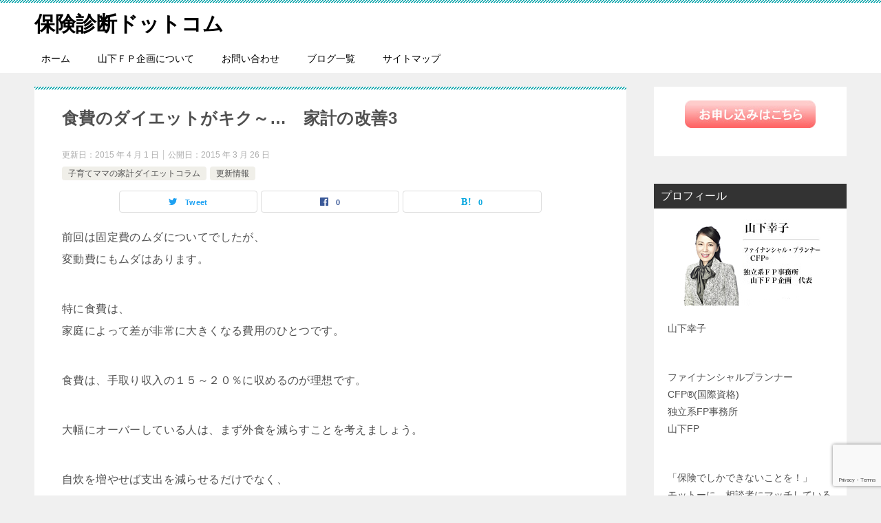

--- FILE ---
content_type: text/html; charset=UTF-8
request_url: https://hoken-shindan.com/%E9%A3%9F%E8%B2%BB%E3%81%AE%E3%83%80%E3%82%A4%E3%82%A8%E3%83%83%E3%83%88%E3%82%82%E6%84%8F%E8%AD%98%E3%81%97%E3%81%BE%E3%81%97%E3%82%87%E3%81%86%E2%80%A6%E3%80%80%E5%AE%B6%E8%A8%88%E3%81%AE%E6%94%B9/
body_size: 14291
content:
<!doctype html>
<html dir="ltr" lang="ja" prefix="og: https://ogp.me/ns#" class="col2">
<head>
	<meta charset="UTF-8">
	<meta name="viewport" content="width=device-width, initial-scale=1">
	<link rel="profile" href="https://gmpg.org/xfn/11">

	<title>食費のダイエットがキク～… 家計の改善3 - 保険診断ドットコム</title>
<style type="text/css">.color01{color: #00858a;}.color02{color: #05a5ab;}.color03{color: #b3e4e6;}.color04{color: #def2f3;}.color05{color: #e8f7f7;}.color06{color: #d1eff0;}.color07{color: ;}q{background: #d1eff0;}table:not(.review-table) thead th{border-color: #05a5ab;background-color: #05a5ab;}a:hover,a:active,a:focus{color: #00858a;}.keni-header_wrap{background-image: linear-gradient(-45deg,#fff 25%,#05a5ab 25%, #05a5ab 50%,#fff 50%, #fff 75%,#05a5ab 75%, #05a5ab);}.keni-header_cont .header-mail .btn_header{color: #00858a;}.site-title > a span{color: #00858a;}.keni-breadcrumb-list li a:hover,.keni-breadcrumb-list li a:active,.keni-breadcrumb-list li a:focus{color: #00858a;}.keni-section h1:not(.title_no-style){background-image: linear-gradient(-45deg,#fff 25%,#05a5ab 25%, #05a5ab 50%,#fff 50%, #fff 75%,#05a5ab 75%, #05a5ab);}.archive_title{background-image: linear-gradient(-45deg,#fff 25%,#05a5ab 25%, #05a5ab 50%,#fff 50%, #fff 75%,#05a5ab 75%, #05a5ab);} h2:not(.title_no-style){background: #05a5ab;}.profile-box-title {background: #05a5ab;}.keni-related-title {background: #05a5ab;}.comments-area h2 {background: #05a5ab;}h3:not(.title_no-style){border-top-color: #05a5ab;border-bottom-color: #05a5ab;color: #00858a;}h4:not(.title_no-style){border-bottom-color: #05a5ab;color: #00858a;}h5:not(.title_no-style){color: #00858a;}.keni-section h1 a:hover,.keni-section h1 a:active,.keni-section h1 a:focus,.keni-section h3 a:hover,.keni-section h3 a:active,.keni-section h3 a:focus,.keni-section h4 a:hover,.keni-section h4 a:active,.keni-section h4 a:focus,.keni-section h5 a:hover,.keni-section h5 a:active,.keni-section h5 a:focus,.keni-section h6 a:hover,.keni-section h6 a:active,.keni-section h6 a:focus{color: #00858a;}.keni-section .sub-section_title {background: ;}.btn_style01{border-color: #00858a;color: #00858a;}.btn_style02{border-color: #00858a;color: #00858a;}.btn_style03{background: #05a5ab;}.entry-list .entry_title a:hover,.entry-list .entry_title a:active,.entry-list .entry_title a:focus{color: #00858a;}.ently_read-more .btn{border-color: #00858a;color: #00858a;}.profile-box{background-color: #e8f7f7;}.advance-billing-box_next-title{color: #b3e4e6;}.step-chart li:nth-child(2){background-color: #def2f3;}.step-chart_style01 li:nth-child(2)::after,.step-chart_style02 li:nth-child(2)::after{border-top-color: #def2f3;}.step-chart li:nth-child(3){background-color: #b3e4e6;}.step-chart_style01 li:nth-child(3)::after,.step-chart_style02 li:nth-child(3)::after{border-top-color: #b3e4e6;}.step-chart li:nth-child(4){background-color: #05a5ab;}.step-chart_style01 li:nth-child(4)::after,.step-chart_style02 li:nth-child(4)::after{border-top-color: #05a5ab;}.toc-area_inner .toc-area_list > li::before{background: #05a5ab;}.toc_title{color: #00858a;}.list_style02 li::before{background: #05a5ab;}.dl_style02 dt{background: #05a5ab;}.dl_style02 dd{background: #def2f3;}.accordion-list dt{background: #05a5ab;}.ranking-list .review_desc_title{color: #00858a;}.review_desc{background-color: #e8f7f7;}.item-box .item-box_title{color: #00858a;}.item-box02{background-image: linear-gradient(-45deg,#fff 25%,#05a5ab 25%, #05a5ab 50%,#fff 50%, #fff 75%,#05a5ab 75%, #05a5ab);}.item-box02 .item-box_inner{background-color: #e8f7f7;}.item-box02 .item-box_title{background-color: #05a5ab;}.item-box03 .item-box_title{background-color: #05a5ab;}.box_style01{background-image: linear-gradient(-45deg,#fff 25%,#05a5ab 25%, #05a5ab 50%,#fff 50%, #fff 75%,#05a5ab 75%, #05a5ab);}.box_style01 .box_inner{background-color: #e8f7f7;}.box_style03{background: #e8f7f7;}.box_style06{background-color: #e8f7f7;}.cast-box{background-image: linear-gradient(-45deg,#fff 25%,#05a5ab 25%, #05a5ab 50%,#fff 50%, #fff 75%,#05a5ab 75%, #05a5ab);}.cast-box .cast_name,.cast-box_sub .cast_name{color: #00858a;}.widget .cast-box_sub .cast-box_sub_title{background-image: linear-gradient(-45deg,#05a5ab 25%, #05a5ab 50%,#fff 50%, #fff 75%,#05a5ab 75%, #05a5ab);}.voice_styl02{background-color: #e8f7f7;}.voice_styl03{background-image: linear-gradient(-45deg,#fff 25%,#e8f7f7 25%, #e8f7f7 50%,#fff 50%, #fff 75%,#e8f7f7 75%, #e8f7f7);}.voice-box .voice_title{color: #00858a;}.chat_style02 .bubble{background-color: #05a5ab;}.chat_style02 .bubble .bubble_in{border-color: #05a5ab;}.related-entry-list.related-entry_title a:hover,.related-entry-list .related-entry_title a:active,.related-entry-list .related-entry_title a:focus{color: #00858a;}.interval01 span{background-color: #05a5ab;}.interval02 span{background-color: #05a5ab;}.page-nav .current,.page-nav li a:hover,.page-nav li a:active,.page-nav li a:focus{background: #05a5ab;}.page-nav-bf .page-nav_next:hover,.page-nav-bf .page-nav_next:active,.page-nav-bf .page-nav_next:focus,.page-nav-bf .page-nav_prev:hover,.page-nav-bf .page-nav_prev:active,.page-nav-bf .page-nav_prev:focus{color: #00858a;}.commentary-box .commentary-box_title{color: #05a5ab;}.calendar tfoot td a:hover,.calendar tfoot td a:active,.calendar tfoot td a:focus{color: #00858a;}.form-mailmaga .form-mailmaga_title{color: #05a5ab;}.form-login .form-login_title{color: #05a5ab;}.form-login-item .form-login_title{color: #05a5ab;}.contact-box{background-image: linear-gradient(-45deg,#fff 25%, #05a5ab 25%, #05a5ab 50%,#fff 50%, #fff 75%,#05a5ab 75%, #05a5ab);}.contact-box_inner{background-color: #e8f7f7;}.contact-box .contact-box-title{background-color: #05a5ab;}.contact-box_tel{color: #00858a;}.widget_recent_entries .keni-section ul li a:hover,.widget_recent_entries .keni-section ul li a:active,.widget_recent_entries .keni-section ul li a:focus,.widget_archive .keni-section > ul li a:hover,.widget_archive .keni-section > ul li a:active,.widget_archive .keni-section > ul li a:focus,.widget_categories .keni-section > ul li a:hover,.widget_categories .keni-section > ul li a:active,.widget_categories .keni-section > ul li a:focus{color: #00858a;}.tagcloud a::before{color: #00858a;}.widget_recent_entries_img .list_widget_recent_entries_img .widget_recent_entries_img_entry_title a:hover,.widget_recent_entries_img .list_widget_recent_entries_img .widget_recent_entries_img_entry_title a:active,.widget_recent_entries_img .list_widget_recent_entries_img .widget_recent_entries_img_entry_title a:focus{color: #00858a;}.keni-link-card_title a:hover,.keni-link-card_title a:active,.keni-link-card_title a:focus{color: #00858a;}@media (min-width : 768px){.keni-gnav_inner li a:hover,.keni-gnav_inner li a:active,.keni-gnav_inner li a:focus{border-bottom-color: #05a5ab;}.step-chart_style02 li:nth-child(2)::after{border-left-color: #def2f3;}.step-chart_style02 li:nth-child(3)::after{border-left-color: #b3e4e6;}.step-chart_style02 li:nth-child(4)::after{border-left-color: #05a5ab;}.col1 .contact-box_tel{color: #00858a;}.step-chart_style02 li:nth-child(1)::after,.step-chart_style02 li:nth-child(2)::after,.step-chart_style02 li:nth-child(3)::after,.step-chart_style02 li:nth-child(4)::after{border-top-color: transparent;}}@media (min-width : 920px){.contact-box_tel{color: #00858a;}}</style>	<style>img:is([sizes="auto" i], [sizes^="auto," i]) { contain-intrinsic-size: 3000px 1500px }</style>
	
		<!-- All in One SEO 4.7.4.2 - aioseo.com -->
		<meta name="description" content="前回は固定費のムダについてでしたが、 変動費にもムダはあります。 特に食費は、 家庭によって差が非常に大きくな" />
		<meta name="robots" content="max-image-preview:large" />
		<link rel="canonical" href="https://hoken-shindan.com/%e9%a3%9f%e8%b2%bb%e3%81%ae%e3%83%80%e3%82%a4%e3%82%a8%e3%83%83%e3%83%88%e3%82%82%e6%84%8f%e8%ad%98%e3%81%97%e3%81%be%e3%81%97%e3%82%87%e3%81%86%e2%80%a6%e3%80%80%e5%ae%b6%e8%a8%88%e3%81%ae%e6%94%b9/" />
		<meta name="generator" content="All in One SEO (AIOSEO) 4.7.4.2" />
		<meta property="og:locale" content="ja_JP" />
		<meta property="og:site_name" content="保険診断ドットコム -" />
		<meta property="og:type" content="article" />
		<meta property="og:title" content="食費のダイエットがキク～… 家計の改善3 - 保険診断ドットコム" />
		<meta property="og:description" content="前回は固定費のムダについてでしたが、 変動費にもムダはあります。 特に食費は、 家庭によって差が非常に大きくな" />
		<meta property="og:url" content="https://hoken-shindan.com/%e9%a3%9f%e8%b2%bb%e3%81%ae%e3%83%80%e3%82%a4%e3%82%a8%e3%83%83%e3%83%88%e3%82%82%e6%84%8f%e8%ad%98%e3%81%97%e3%81%be%e3%81%97%e3%82%87%e3%81%86%e2%80%a6%e3%80%80%e5%ae%b6%e8%a8%88%e3%81%ae%e6%94%b9/" />
		<meta property="article:published_time" content="2015-03-25T17:11:39+00:00" />
		<meta property="article:modified_time" content="2015-03-31T17:20:22+00:00" />
		<meta name="twitter:card" content="summary_large_image" />
		<meta name="twitter:title" content="食費のダイエットがキク～… 家計の改善3 - 保険診断ドットコム" />
		<meta name="twitter:description" content="前回は固定費のムダについてでしたが、 変動費にもムダはあります。 特に食費は、 家庭によって差が非常に大きくな" />
		<script type="application/ld+json" class="aioseo-schema">
			{"@context":"https:\/\/schema.org","@graph":[{"@type":"BlogPosting","@id":"https:\/\/hoken-shindan.com\/%e9%a3%9f%e8%b2%bb%e3%81%ae%e3%83%80%e3%82%a4%e3%82%a8%e3%83%83%e3%83%88%e3%82%82%e6%84%8f%e8%ad%98%e3%81%97%e3%81%be%e3%81%97%e3%82%87%e3%81%86%e2%80%a6%e3%80%80%e5%ae%b6%e8%a8%88%e3%81%ae%e6%94%b9\/#blogposting","name":"\u98df\u8cbb\u306e\u30c0\u30a4\u30a8\u30c3\u30c8\u304c\u30ad\u30af\uff5e\u2026 \u5bb6\u8a08\u306e\u6539\u55843 - \u4fdd\u967a\u8a3a\u65ad\u30c9\u30c3\u30c8\u30b3\u30e0","headline":"\u98df\u8cbb\u306e\u30c0\u30a4\u30a8\u30c3\u30c8\u304c\u30ad\u30af\uff5e\u2026\u3000\u5bb6\u8a08\u306e\u6539\u55843","author":{"@id":"https:\/\/hoken-shindan.com\/author\/ookawa\/#author"},"publisher":{"@id":"https:\/\/hoken-shindan.com\/#organization"},"datePublished":"2015-03-26T02:11:39+09:00","dateModified":"2015-04-01T02:20:22+09:00","inLanguage":"ja","mainEntityOfPage":{"@id":"https:\/\/hoken-shindan.com\/%e9%a3%9f%e8%b2%bb%e3%81%ae%e3%83%80%e3%82%a4%e3%82%a8%e3%83%83%e3%83%88%e3%82%82%e6%84%8f%e8%ad%98%e3%81%97%e3%81%be%e3%81%97%e3%82%87%e3%81%86%e2%80%a6%e3%80%80%e5%ae%b6%e8%a8%88%e3%81%ae%e6%94%b9\/#webpage"},"isPartOf":{"@id":"https:\/\/hoken-shindan.com\/%e9%a3%9f%e8%b2%bb%e3%81%ae%e3%83%80%e3%82%a4%e3%82%a8%e3%83%83%e3%83%88%e3%82%82%e6%84%8f%e8%ad%98%e3%81%97%e3%81%be%e3%81%97%e3%82%87%e3%81%86%e2%80%a6%e3%80%80%e5%ae%b6%e8%a8%88%e3%81%ae%e6%94%b9\/#webpage"},"articleSection":"\u5b50\u80b2\u3066\u30de\u30de\u306e\u5bb6\u8a08\u30c0\u30a4\u30a8\u30c3\u30c8\u30b3\u30e9\u30e0, \u66f4\u65b0\u60c5\u5831"},{"@type":"BreadcrumbList","@id":"https:\/\/hoken-shindan.com\/%e9%a3%9f%e8%b2%bb%e3%81%ae%e3%83%80%e3%82%a4%e3%82%a8%e3%83%83%e3%83%88%e3%82%82%e6%84%8f%e8%ad%98%e3%81%97%e3%81%be%e3%81%97%e3%82%87%e3%81%86%e2%80%a6%e3%80%80%e5%ae%b6%e8%a8%88%e3%81%ae%e6%94%b9\/#breadcrumblist","itemListElement":[{"@type":"ListItem","@id":"https:\/\/hoken-shindan.com\/#listItem","position":1,"name":"\u5bb6","item":"https:\/\/hoken-shindan.com\/","nextItem":"https:\/\/hoken-shindan.com\/%e9%a3%9f%e8%b2%bb%e3%81%ae%e3%83%80%e3%82%a4%e3%82%a8%e3%83%83%e3%83%88%e3%82%82%e6%84%8f%e8%ad%98%e3%81%97%e3%81%be%e3%81%97%e3%82%87%e3%81%86%e2%80%a6%e3%80%80%e5%ae%b6%e8%a8%88%e3%81%ae%e6%94%b9\/#listItem"},{"@type":"ListItem","@id":"https:\/\/hoken-shindan.com\/%e9%a3%9f%e8%b2%bb%e3%81%ae%e3%83%80%e3%82%a4%e3%82%a8%e3%83%83%e3%83%88%e3%82%82%e6%84%8f%e8%ad%98%e3%81%97%e3%81%be%e3%81%97%e3%82%87%e3%81%86%e2%80%a6%e3%80%80%e5%ae%b6%e8%a8%88%e3%81%ae%e6%94%b9\/#listItem","position":2,"name":"\u98df\u8cbb\u306e\u30c0\u30a4\u30a8\u30c3\u30c8\u304c\u30ad\u30af\uff5e\u2026\u3000\u5bb6\u8a08\u306e\u6539\u55843","previousItem":"https:\/\/hoken-shindan.com\/#listItem"}]},{"@type":"Organization","@id":"https:\/\/hoken-shindan.com\/#organization","name":"\u4fdd\u967a\u8a3a\u65ad\u30c9\u30c3\u30c8\u30b3\u30e0","url":"https:\/\/hoken-shindan.com\/"},{"@type":"Person","@id":"https:\/\/hoken-shindan.com\/author\/ookawa\/#author","url":"https:\/\/hoken-shindan.com\/author\/ookawa\/","name":"ookawa","image":{"@type":"ImageObject","@id":"https:\/\/hoken-shindan.com\/%e9%a3%9f%e8%b2%bb%e3%81%ae%e3%83%80%e3%82%a4%e3%82%a8%e3%83%83%e3%83%88%e3%82%82%e6%84%8f%e8%ad%98%e3%81%97%e3%81%be%e3%81%97%e3%82%87%e3%81%86%e2%80%a6%e3%80%80%e5%ae%b6%e8%a8%88%e3%81%ae%e6%94%b9\/#authorImage","url":"https:\/\/secure.gravatar.com\/avatar\/8d46de1fd7ad20f45b68925a4bdfbac0?s=96&d=mm&r=g","width":96,"height":96,"caption":"ookawa"}},{"@type":"WebPage","@id":"https:\/\/hoken-shindan.com\/%e9%a3%9f%e8%b2%bb%e3%81%ae%e3%83%80%e3%82%a4%e3%82%a8%e3%83%83%e3%83%88%e3%82%82%e6%84%8f%e8%ad%98%e3%81%97%e3%81%be%e3%81%97%e3%82%87%e3%81%86%e2%80%a6%e3%80%80%e5%ae%b6%e8%a8%88%e3%81%ae%e6%94%b9\/#webpage","url":"https:\/\/hoken-shindan.com\/%e9%a3%9f%e8%b2%bb%e3%81%ae%e3%83%80%e3%82%a4%e3%82%a8%e3%83%83%e3%83%88%e3%82%82%e6%84%8f%e8%ad%98%e3%81%97%e3%81%be%e3%81%97%e3%82%87%e3%81%86%e2%80%a6%e3%80%80%e5%ae%b6%e8%a8%88%e3%81%ae%e6%94%b9\/","name":"\u98df\u8cbb\u306e\u30c0\u30a4\u30a8\u30c3\u30c8\u304c\u30ad\u30af\uff5e\u2026 \u5bb6\u8a08\u306e\u6539\u55843 - \u4fdd\u967a\u8a3a\u65ad\u30c9\u30c3\u30c8\u30b3\u30e0","description":"\u524d\u56de\u306f\u56fa\u5b9a\u8cbb\u306e\u30e0\u30c0\u306b\u3064\u3044\u3066\u3067\u3057\u305f\u304c\u3001 \u5909\u52d5\u8cbb\u306b\u3082\u30e0\u30c0\u306f\u3042\u308a\u307e\u3059\u3002 \u7279\u306b\u98df\u8cbb\u306f\u3001 \u5bb6\u5ead\u306b\u3088\u3063\u3066\u5dee\u304c\u975e\u5e38\u306b\u5927\u304d\u304f\u306a","inLanguage":"ja","isPartOf":{"@id":"https:\/\/hoken-shindan.com\/#website"},"breadcrumb":{"@id":"https:\/\/hoken-shindan.com\/%e9%a3%9f%e8%b2%bb%e3%81%ae%e3%83%80%e3%82%a4%e3%82%a8%e3%83%83%e3%83%88%e3%82%82%e6%84%8f%e8%ad%98%e3%81%97%e3%81%be%e3%81%97%e3%82%87%e3%81%86%e2%80%a6%e3%80%80%e5%ae%b6%e8%a8%88%e3%81%ae%e6%94%b9\/#breadcrumblist"},"author":{"@id":"https:\/\/hoken-shindan.com\/author\/ookawa\/#author"},"creator":{"@id":"https:\/\/hoken-shindan.com\/author\/ookawa\/#author"},"datePublished":"2015-03-26T02:11:39+09:00","dateModified":"2015-04-01T02:20:22+09:00"},{"@type":"WebSite","@id":"https:\/\/hoken-shindan.com\/#website","url":"https:\/\/hoken-shindan.com\/","name":"\u4fdd\u967a\u8a3a\u65ad\u30c9\u30c3\u30c8\u30b3\u30e0","inLanguage":"ja","publisher":{"@id":"https:\/\/hoken-shindan.com\/#organization"}}]}
		</script>
		<!-- All in One SEO -->

<link rel="alternate" type="application/rss+xml" title="保険診断ドットコム &raquo; フィード" href="https://hoken-shindan.com/feed/" />
<link rel="alternate" type="application/rss+xml" title="保険診断ドットコム &raquo; コメントフィード" href="https://hoken-shindan.com/comments/feed/" />
<script type="text/javascript">
/* <![CDATA[ */
window._wpemojiSettings = {"baseUrl":"https:\/\/s.w.org\/images\/core\/emoji\/15.0.3\/72x72\/","ext":".png","svgUrl":"https:\/\/s.w.org\/images\/core\/emoji\/15.0.3\/svg\/","svgExt":".svg","source":{"concatemoji":"https:\/\/hoken-shindan.com\/wp-includes\/js\/wp-emoji-release.min.js?ver=6.7.4"}};
/*! This file is auto-generated */
!function(i,n){var o,s,e;function c(e){try{var t={supportTests:e,timestamp:(new Date).valueOf()};sessionStorage.setItem(o,JSON.stringify(t))}catch(e){}}function p(e,t,n){e.clearRect(0,0,e.canvas.width,e.canvas.height),e.fillText(t,0,0);var t=new Uint32Array(e.getImageData(0,0,e.canvas.width,e.canvas.height).data),r=(e.clearRect(0,0,e.canvas.width,e.canvas.height),e.fillText(n,0,0),new Uint32Array(e.getImageData(0,0,e.canvas.width,e.canvas.height).data));return t.every(function(e,t){return e===r[t]})}function u(e,t,n){switch(t){case"flag":return n(e,"\ud83c\udff3\ufe0f\u200d\u26a7\ufe0f","\ud83c\udff3\ufe0f\u200b\u26a7\ufe0f")?!1:!n(e,"\ud83c\uddfa\ud83c\uddf3","\ud83c\uddfa\u200b\ud83c\uddf3")&&!n(e,"\ud83c\udff4\udb40\udc67\udb40\udc62\udb40\udc65\udb40\udc6e\udb40\udc67\udb40\udc7f","\ud83c\udff4\u200b\udb40\udc67\u200b\udb40\udc62\u200b\udb40\udc65\u200b\udb40\udc6e\u200b\udb40\udc67\u200b\udb40\udc7f");case"emoji":return!n(e,"\ud83d\udc26\u200d\u2b1b","\ud83d\udc26\u200b\u2b1b")}return!1}function f(e,t,n){var r="undefined"!=typeof WorkerGlobalScope&&self instanceof WorkerGlobalScope?new OffscreenCanvas(300,150):i.createElement("canvas"),a=r.getContext("2d",{willReadFrequently:!0}),o=(a.textBaseline="top",a.font="600 32px Arial",{});return e.forEach(function(e){o[e]=t(a,e,n)}),o}function t(e){var t=i.createElement("script");t.src=e,t.defer=!0,i.head.appendChild(t)}"undefined"!=typeof Promise&&(o="wpEmojiSettingsSupports",s=["flag","emoji"],n.supports={everything:!0,everythingExceptFlag:!0},e=new Promise(function(e){i.addEventListener("DOMContentLoaded",e,{once:!0})}),new Promise(function(t){var n=function(){try{var e=JSON.parse(sessionStorage.getItem(o));if("object"==typeof e&&"number"==typeof e.timestamp&&(new Date).valueOf()<e.timestamp+604800&&"object"==typeof e.supportTests)return e.supportTests}catch(e){}return null}();if(!n){if("undefined"!=typeof Worker&&"undefined"!=typeof OffscreenCanvas&&"undefined"!=typeof URL&&URL.createObjectURL&&"undefined"!=typeof Blob)try{var e="postMessage("+f.toString()+"("+[JSON.stringify(s),u.toString(),p.toString()].join(",")+"));",r=new Blob([e],{type:"text/javascript"}),a=new Worker(URL.createObjectURL(r),{name:"wpTestEmojiSupports"});return void(a.onmessage=function(e){c(n=e.data),a.terminate(),t(n)})}catch(e){}c(n=f(s,u,p))}t(n)}).then(function(e){for(var t in e)n.supports[t]=e[t],n.supports.everything=n.supports.everything&&n.supports[t],"flag"!==t&&(n.supports.everythingExceptFlag=n.supports.everythingExceptFlag&&n.supports[t]);n.supports.everythingExceptFlag=n.supports.everythingExceptFlag&&!n.supports.flag,n.DOMReady=!1,n.readyCallback=function(){n.DOMReady=!0}}).then(function(){return e}).then(function(){var e;n.supports.everything||(n.readyCallback(),(e=n.source||{}).concatemoji?t(e.concatemoji):e.wpemoji&&e.twemoji&&(t(e.twemoji),t(e.wpemoji)))}))}((window,document),window._wpemojiSettings);
/* ]]> */
</script>
<style id='wp-emoji-styles-inline-css' type='text/css'>

	img.wp-smiley, img.emoji {
		display: inline !important;
		border: none !important;
		box-shadow: none !important;
		height: 1em !important;
		width: 1em !important;
		margin: 0 0.07em !important;
		vertical-align: -0.1em !important;
		background: none !important;
		padding: 0 !important;
	}
</style>
<link rel='stylesheet' id='wp-block-library-css' href='https://hoken-shindan.com/wp-includes/css/dist/block-library/style.min.css?ver=6.7.4' type='text/css' media='all' />
<style id='classic-theme-styles-inline-css' type='text/css'>
/*! This file is auto-generated */
.wp-block-button__link{color:#fff;background-color:#32373c;border-radius:9999px;box-shadow:none;text-decoration:none;padding:calc(.667em + 2px) calc(1.333em + 2px);font-size:1.125em}.wp-block-file__button{background:#32373c;color:#fff;text-decoration:none}
</style>
<style id='global-styles-inline-css' type='text/css'>
:root{--wp--preset--aspect-ratio--square: 1;--wp--preset--aspect-ratio--4-3: 4/3;--wp--preset--aspect-ratio--3-4: 3/4;--wp--preset--aspect-ratio--3-2: 3/2;--wp--preset--aspect-ratio--2-3: 2/3;--wp--preset--aspect-ratio--16-9: 16/9;--wp--preset--aspect-ratio--9-16: 9/16;--wp--preset--color--black: #000000;--wp--preset--color--cyan-bluish-gray: #abb8c3;--wp--preset--color--white: #ffffff;--wp--preset--color--pale-pink: #f78da7;--wp--preset--color--vivid-red: #cf2e2e;--wp--preset--color--luminous-vivid-orange: #ff6900;--wp--preset--color--luminous-vivid-amber: #fcb900;--wp--preset--color--light-green-cyan: #7bdcb5;--wp--preset--color--vivid-green-cyan: #00d084;--wp--preset--color--pale-cyan-blue: #8ed1fc;--wp--preset--color--vivid-cyan-blue: #0693e3;--wp--preset--color--vivid-purple: #9b51e0;--wp--preset--gradient--vivid-cyan-blue-to-vivid-purple: linear-gradient(135deg,rgba(6,147,227,1) 0%,rgb(155,81,224) 100%);--wp--preset--gradient--light-green-cyan-to-vivid-green-cyan: linear-gradient(135deg,rgb(122,220,180) 0%,rgb(0,208,130) 100%);--wp--preset--gradient--luminous-vivid-amber-to-luminous-vivid-orange: linear-gradient(135deg,rgba(252,185,0,1) 0%,rgba(255,105,0,1) 100%);--wp--preset--gradient--luminous-vivid-orange-to-vivid-red: linear-gradient(135deg,rgba(255,105,0,1) 0%,rgb(207,46,46) 100%);--wp--preset--gradient--very-light-gray-to-cyan-bluish-gray: linear-gradient(135deg,rgb(238,238,238) 0%,rgb(169,184,195) 100%);--wp--preset--gradient--cool-to-warm-spectrum: linear-gradient(135deg,rgb(74,234,220) 0%,rgb(151,120,209) 20%,rgb(207,42,186) 40%,rgb(238,44,130) 60%,rgb(251,105,98) 80%,rgb(254,248,76) 100%);--wp--preset--gradient--blush-light-purple: linear-gradient(135deg,rgb(255,206,236) 0%,rgb(152,150,240) 100%);--wp--preset--gradient--blush-bordeaux: linear-gradient(135deg,rgb(254,205,165) 0%,rgb(254,45,45) 50%,rgb(107,0,62) 100%);--wp--preset--gradient--luminous-dusk: linear-gradient(135deg,rgb(255,203,112) 0%,rgb(199,81,192) 50%,rgb(65,88,208) 100%);--wp--preset--gradient--pale-ocean: linear-gradient(135deg,rgb(255,245,203) 0%,rgb(182,227,212) 50%,rgb(51,167,181) 100%);--wp--preset--gradient--electric-grass: linear-gradient(135deg,rgb(202,248,128) 0%,rgb(113,206,126) 100%);--wp--preset--gradient--midnight: linear-gradient(135deg,rgb(2,3,129) 0%,rgb(40,116,252) 100%);--wp--preset--font-size--small: 13px;--wp--preset--font-size--medium: 20px;--wp--preset--font-size--large: 36px;--wp--preset--font-size--x-large: 42px;--wp--preset--spacing--20: 0.44rem;--wp--preset--spacing--30: 0.67rem;--wp--preset--spacing--40: 1rem;--wp--preset--spacing--50: 1.5rem;--wp--preset--spacing--60: 2.25rem;--wp--preset--spacing--70: 3.38rem;--wp--preset--spacing--80: 5.06rem;--wp--preset--shadow--natural: 6px 6px 9px rgba(0, 0, 0, 0.2);--wp--preset--shadow--deep: 12px 12px 50px rgba(0, 0, 0, 0.4);--wp--preset--shadow--sharp: 6px 6px 0px rgba(0, 0, 0, 0.2);--wp--preset--shadow--outlined: 6px 6px 0px -3px rgba(255, 255, 255, 1), 6px 6px rgba(0, 0, 0, 1);--wp--preset--shadow--crisp: 6px 6px 0px rgba(0, 0, 0, 1);}:where(.is-layout-flex){gap: 0.5em;}:where(.is-layout-grid){gap: 0.5em;}body .is-layout-flex{display: flex;}.is-layout-flex{flex-wrap: wrap;align-items: center;}.is-layout-flex > :is(*, div){margin: 0;}body .is-layout-grid{display: grid;}.is-layout-grid > :is(*, div){margin: 0;}:where(.wp-block-columns.is-layout-flex){gap: 2em;}:where(.wp-block-columns.is-layout-grid){gap: 2em;}:where(.wp-block-post-template.is-layout-flex){gap: 1.25em;}:where(.wp-block-post-template.is-layout-grid){gap: 1.25em;}.has-black-color{color: var(--wp--preset--color--black) !important;}.has-cyan-bluish-gray-color{color: var(--wp--preset--color--cyan-bluish-gray) !important;}.has-white-color{color: var(--wp--preset--color--white) !important;}.has-pale-pink-color{color: var(--wp--preset--color--pale-pink) !important;}.has-vivid-red-color{color: var(--wp--preset--color--vivid-red) !important;}.has-luminous-vivid-orange-color{color: var(--wp--preset--color--luminous-vivid-orange) !important;}.has-luminous-vivid-amber-color{color: var(--wp--preset--color--luminous-vivid-amber) !important;}.has-light-green-cyan-color{color: var(--wp--preset--color--light-green-cyan) !important;}.has-vivid-green-cyan-color{color: var(--wp--preset--color--vivid-green-cyan) !important;}.has-pale-cyan-blue-color{color: var(--wp--preset--color--pale-cyan-blue) !important;}.has-vivid-cyan-blue-color{color: var(--wp--preset--color--vivid-cyan-blue) !important;}.has-vivid-purple-color{color: var(--wp--preset--color--vivid-purple) !important;}.has-black-background-color{background-color: var(--wp--preset--color--black) !important;}.has-cyan-bluish-gray-background-color{background-color: var(--wp--preset--color--cyan-bluish-gray) !important;}.has-white-background-color{background-color: var(--wp--preset--color--white) !important;}.has-pale-pink-background-color{background-color: var(--wp--preset--color--pale-pink) !important;}.has-vivid-red-background-color{background-color: var(--wp--preset--color--vivid-red) !important;}.has-luminous-vivid-orange-background-color{background-color: var(--wp--preset--color--luminous-vivid-orange) !important;}.has-luminous-vivid-amber-background-color{background-color: var(--wp--preset--color--luminous-vivid-amber) !important;}.has-light-green-cyan-background-color{background-color: var(--wp--preset--color--light-green-cyan) !important;}.has-vivid-green-cyan-background-color{background-color: var(--wp--preset--color--vivid-green-cyan) !important;}.has-pale-cyan-blue-background-color{background-color: var(--wp--preset--color--pale-cyan-blue) !important;}.has-vivid-cyan-blue-background-color{background-color: var(--wp--preset--color--vivid-cyan-blue) !important;}.has-vivid-purple-background-color{background-color: var(--wp--preset--color--vivid-purple) !important;}.has-black-border-color{border-color: var(--wp--preset--color--black) !important;}.has-cyan-bluish-gray-border-color{border-color: var(--wp--preset--color--cyan-bluish-gray) !important;}.has-white-border-color{border-color: var(--wp--preset--color--white) !important;}.has-pale-pink-border-color{border-color: var(--wp--preset--color--pale-pink) !important;}.has-vivid-red-border-color{border-color: var(--wp--preset--color--vivid-red) !important;}.has-luminous-vivid-orange-border-color{border-color: var(--wp--preset--color--luminous-vivid-orange) !important;}.has-luminous-vivid-amber-border-color{border-color: var(--wp--preset--color--luminous-vivid-amber) !important;}.has-light-green-cyan-border-color{border-color: var(--wp--preset--color--light-green-cyan) !important;}.has-vivid-green-cyan-border-color{border-color: var(--wp--preset--color--vivid-green-cyan) !important;}.has-pale-cyan-blue-border-color{border-color: var(--wp--preset--color--pale-cyan-blue) !important;}.has-vivid-cyan-blue-border-color{border-color: var(--wp--preset--color--vivid-cyan-blue) !important;}.has-vivid-purple-border-color{border-color: var(--wp--preset--color--vivid-purple) !important;}.has-vivid-cyan-blue-to-vivid-purple-gradient-background{background: var(--wp--preset--gradient--vivid-cyan-blue-to-vivid-purple) !important;}.has-light-green-cyan-to-vivid-green-cyan-gradient-background{background: var(--wp--preset--gradient--light-green-cyan-to-vivid-green-cyan) !important;}.has-luminous-vivid-amber-to-luminous-vivid-orange-gradient-background{background: var(--wp--preset--gradient--luminous-vivid-amber-to-luminous-vivid-orange) !important;}.has-luminous-vivid-orange-to-vivid-red-gradient-background{background: var(--wp--preset--gradient--luminous-vivid-orange-to-vivid-red) !important;}.has-very-light-gray-to-cyan-bluish-gray-gradient-background{background: var(--wp--preset--gradient--very-light-gray-to-cyan-bluish-gray) !important;}.has-cool-to-warm-spectrum-gradient-background{background: var(--wp--preset--gradient--cool-to-warm-spectrum) !important;}.has-blush-light-purple-gradient-background{background: var(--wp--preset--gradient--blush-light-purple) !important;}.has-blush-bordeaux-gradient-background{background: var(--wp--preset--gradient--blush-bordeaux) !important;}.has-luminous-dusk-gradient-background{background: var(--wp--preset--gradient--luminous-dusk) !important;}.has-pale-ocean-gradient-background{background: var(--wp--preset--gradient--pale-ocean) !important;}.has-electric-grass-gradient-background{background: var(--wp--preset--gradient--electric-grass) !important;}.has-midnight-gradient-background{background: var(--wp--preset--gradient--midnight) !important;}.has-small-font-size{font-size: var(--wp--preset--font-size--small) !important;}.has-medium-font-size{font-size: var(--wp--preset--font-size--medium) !important;}.has-large-font-size{font-size: var(--wp--preset--font-size--large) !important;}.has-x-large-font-size{font-size: var(--wp--preset--font-size--x-large) !important;}
:where(.wp-block-post-template.is-layout-flex){gap: 1.25em;}:where(.wp-block-post-template.is-layout-grid){gap: 1.25em;}
:where(.wp-block-columns.is-layout-flex){gap: 2em;}:where(.wp-block-columns.is-layout-grid){gap: 2em;}
:root :where(.wp-block-pullquote){font-size: 1.5em;line-height: 1.6;}
</style>
<link rel='stylesheet' id='contact-form-7-css' href='https://hoken-shindan.com/wp-content/plugins/contact-form-7/includes/css/styles.css?ver=6.0' type='text/css' media='all' />
<link rel='stylesheet' id='whats-new-style-css' href='https://hoken-shindan.com/wp-content/plugins/whats-new-genarator/whats-new.css?ver=2.0.2' type='text/css' media='all' />
<link rel='stylesheet' id='wc-shortcodes-style-css' href='https://hoken-shindan.com/wp-content/plugins/wc-shortcodes/public/assets/css/style.css?ver=3.46' type='text/css' media='all' />
<link rel='stylesheet' id='keni-style-css' href='https://hoken-shindan.com/wp-content/themes/keni80_wp_standard_all_201902131502/style.css?ver=6.7.4' type='text/css' media='all' />
<link rel='stylesheet' id='keni_base-css' href='https://hoken-shindan.com/wp-content/themes/keni80_wp_standard_all_201902131502/base.css?ver=6.7.4' type='text/css' media='all' />
<link rel='stylesheet' id='keni-advanced-css' href='https://hoken-shindan.com/wp-content/themes/keni80_wp_standard_all_201902131502/advanced.css?ver=6.7.4' type='text/css' media='all' />
<link rel='stylesheet' id='wordpresscanvas-font-awesome-css' href='https://hoken-shindan.com/wp-content/plugins/wc-shortcodes/public/assets/css/font-awesome.min.css?ver=4.7.0' type='text/css' media='all' />
<link rel="canonical" href="https://hoken-shindan.com/%e9%a3%9f%e8%b2%bb%e3%81%ae%e3%83%80%e3%82%a4%e3%82%a8%e3%83%83%e3%83%88%e3%82%82%e6%84%8f%e8%ad%98%e3%81%97%e3%81%be%e3%81%97%e3%82%87%e3%81%86%e2%80%a6%e3%80%80%e5%ae%b6%e8%a8%88%e3%81%ae%e6%94%b9/" />
<link rel="https://api.w.org/" href="https://hoken-shindan.com/wp-json/" /><link rel="alternate" title="JSON" type="application/json" href="https://hoken-shindan.com/wp-json/wp/v2/posts/1871" /><link rel="EditURI" type="application/rsd+xml" title="RSD" href="https://hoken-shindan.com/xmlrpc.php?rsd" />
<link rel='shortlink' href='https://hoken-shindan.com/?p=1871' />
<link rel="alternate" title="oEmbed (JSON)" type="application/json+oembed" href="https://hoken-shindan.com/wp-json/oembed/1.0/embed?url=https%3A%2F%2Fhoken-shindan.com%2F%25e9%25a3%259f%25e8%25b2%25bb%25e3%2581%25ae%25e3%2583%2580%25e3%2582%25a4%25e3%2582%25a8%25e3%2583%2583%25e3%2583%2588%25e3%2582%2582%25e6%2584%258f%25e8%25ad%2598%25e3%2581%2597%25e3%2581%25be%25e3%2581%2597%25e3%2582%2587%25e3%2581%2586%25e2%2580%25a6%25e3%2580%2580%25e5%25ae%25b6%25e8%25a8%2588%25e3%2581%25ae%25e6%2594%25b9%2F" />
<link rel="alternate" title="oEmbed (XML)" type="text/xml+oembed" href="https://hoken-shindan.com/wp-json/oembed/1.0/embed?url=https%3A%2F%2Fhoken-shindan.com%2F%25e9%25a3%259f%25e8%25b2%25bb%25e3%2581%25ae%25e3%2583%2580%25e3%2582%25a4%25e3%2582%25a8%25e3%2583%2583%25e3%2583%2588%25e3%2582%2582%25e6%2584%258f%25e8%25ad%2598%25e3%2581%2597%25e3%2581%25be%25e3%2581%2597%25e3%2582%2587%25e3%2581%2586%25e2%2580%25a6%25e3%2580%2580%25e5%25ae%25b6%25e8%25a8%2588%25e3%2581%25ae%25e6%2594%25b9%2F&#038;format=xml" />
<meta name="description" content="前回は固定費のムダについてでしたが、 変動費にもムダはあります。 特に食費は、 家庭によって差が非常に大きくなる費用のひとつです。 食費は、手取り収入の１５～２０％に収めるのが理想です。 大幅にオーバーしている人は、まず …">

<!--OGP-->
<meta property="og:type" content="article" />
<meta property="og:url" content="https://hoken-shindan.com/%e9%a3%9f%e8%b2%bb%e3%81%ae%e3%83%80%e3%82%a4%e3%82%a8%e3%83%83%e3%83%88%e3%82%82%e6%84%8f%e8%ad%98%e3%81%97%e3%81%be%e3%81%97%e3%82%87%e3%81%86%e2%80%a6%e3%80%80%e5%ae%b6%e8%a8%88%e3%81%ae%e6%94%b9/" />
        <meta property="og:title" content="食費のダイエットがキク～…　家計の改善3"/>
        <meta property="og:description" content="前回は固定費のムダについてでしたが、 変動費にもムダはあります。 特に食費は、 家庭によって差が非常に大きくなる費用のひとつです。 食費は、手取り収入の１５～２０％に収めるのが理想です。 大幅にオーバーしている人は、まず …">
        <meta property="og:site_name" content="保険診断ドットコム">
        <meta property="og:image" content="">
        <meta property="og:locale" content="ja_JP">
		        <!--OGP-->
		</head>

<body class="post-template-default single single-post postid-1871 single-format-standard wc-shortcodes-font-awesome-enabled"><!--ページの属性-->

<div id="top" class="keni-container">

<!--▼▼ ヘッダー ▼▼-->
<div class="keni-header_wrap">
	<div class="keni-header_outer">
		
		<header class="keni-header keni-header_col1">
			<div class="keni-header_inner">

							<p class="site-title"><a href="https://hoken-shindan.com/" rel="home">保険診断ドットコム</a></p>
			
			<div class="keni-header_cont">
						</div>

			</div><!--keni-header_inner-->
		</header><!--keni-header-->	</div><!--keni-header_outer-->
</div><!--keni-header_wrap-->
<!--▲▲ ヘッダー ▲▲-->

<div id="click-space"></div>

<!--▼▼ グローバルナビ ▼▼-->
<div class="keni-gnav_wrap">
	<div class="keni-gnav_outer">
		<nav class="keni-gnav">
			<div class="keni-gnav_inner">

				<ul id="menu" class="keni-gnav_cont">
				<li id="menu-item-2504" class="menu-item menu-item-type-post_type menu-item-object-page menu-item-home menu-item-2504"><a href="https://hoken-shindan.com/">ホーム</a></li>
<li id="menu-item-2881" class="menu-item menu-item-type-post_type menu-item-object-page menu-item-2881"><a href="https://hoken-shindan.com/%e5%b1%b1%e4%b8%8b%ef%bd%86%ef%bd%90%e4%bc%81%e7%94%bb%e3%81%ab%e3%81%a4%e3%81%84%e3%81%a6/">山下ＦＰ企画について</a></li>
<li id="menu-item-2507" class="menu-item menu-item-type-custom menu-item-object-custom menu-item-2507"><a href="https://hoken-shindan.com/contact/">お問い合わせ</a></li>
<li id="menu-item-2880" class="menu-item menu-item-type-post_type menu-item-object-page current_page_parent menu-item-2880"><a href="https://hoken-shindan.com/%e3%83%96%e3%83%ad%e3%82%b0%e4%b8%80%e8%a6%a7/">ブログ一覧</a></li>
<li id="menu-item-2505" class="menu-item menu-item-type-custom menu-item-object-custom menu-item-2505"><a href="https://hoken-shindan.com/?page_id=348">サイトマップ</a></li>
				<li class="menu-search"><div class="search-box">
	<form role="search" method="get" id="searchform" class="searchform" action="https://hoken-shindan.com/">
		<input type="text" value="" name="s"><button class="btn-search"><img src="https://hoken-shindan.com/wp-content/themes/keni80_wp_standard_all_201902131502/images/icon/search_black.svg" width="18" height="18"></button>
	</form>
</div></li>
				</ul>
			</div>
			<div class="keni-gnav_btn_wrap">
				<div class="keni-gnav_btn"><span class="keni-gnav_btn_icon-open"></span></div>
			</div>
		</nav>
	</div>
</div>



<div class="keni-main_wrap">
	<div class="keni-main_outer">

		<!--▼▼ メインコンテンツ ▼▼-->
		<main id="main" class="keni-main">
			<div class="keni-main_inner">

				<aside class="free-area free-area_before-title">
									</aside><!-- #secondary -->

		<article class="post-1871 post type-post status-publish format-standard category-kakei-diet category-14 keni-section" itemscope itemtype="http://schema.org/Article">
<meta itemscope itemprop="mainEntityOfPage"  itemType="https://schema.org/WebPage" itemid="https://hoken-shindan.com/%e9%a3%9f%e8%b2%bb%e3%81%ae%e3%83%80%e3%82%a4%e3%82%a8%e3%83%83%e3%83%88%e3%82%82%e6%84%8f%e8%ad%98%e3%81%97%e3%81%be%e3%81%97%e3%82%87%e3%81%86%e2%80%a6%e3%80%80%e5%ae%b6%e8%a8%88%e3%81%ae%e6%94%b9/" />

<div class="keni-section_wrap article_wrap">
	<div class="keni-section">

		<header class="article-header">
			<h1 class="entry_title" itemprop="headline">食費のダイエットがキク～…　家計の改善3</h1>
			<div class="entry_status">
		<ul class="entry_date">
		<li class="entry_date_item">更新日：<time itemprop="dateModified" datetime="2015 年 4 月 1 日">2015 年 4 月 1 日</time></li>		<li class="entry_date_item">公開日：<time itemprop="datePublished" datetime="2015 年 3 月 26 日">2015 年 3 月 26 日</time></li>	</ul>
		<ul class="entry_category">
		<li class="entry_category_item kakei-diet"><a href="https://hoken-shindan.com/category/kakei-diet/">子育てママの家計ダイエットコラム</a></li><li class="entry_category_item %e6%9b%b4%e6%96%b0%e6%83%85%e5%a0%b1"><a href="https://hoken-shindan.com/category/%e6%9b%b4%e6%96%b0%e6%83%85%e5%a0%b1/">更新情報</a></li>	</ul>
</div>						<aside class="sns-btn_wrap">
    <div class="sns-btn_tw" data-url="https://hoken-shindan.com/%e9%a3%9f%e8%b2%bb%e3%81%ae%e3%83%80%e3%82%a4%e3%82%a8%e3%83%83%e3%83%88%e3%82%82%e6%84%8f%e8%ad%98%e3%81%97%e3%81%be%e3%81%97%e3%82%87%e3%81%86%e2%80%a6%e3%80%80%e5%ae%b6%e8%a8%88%e3%81%ae%e6%94%b9/" data-title="食費のダイエットがキク～…　家計の改善3"></div>
    <div class="sns-btn_fb" data-url="https://hoken-shindan.com/%e9%a3%9f%e8%b2%bb%e3%81%ae%e3%83%80%e3%82%a4%e3%82%a8%e3%83%83%e3%83%88%e3%82%82%e6%84%8f%e8%ad%98%e3%81%97%e3%81%be%e3%81%97%e3%82%87%e3%81%86%e2%80%a6%e3%80%80%e5%ae%b6%e8%a8%88%e3%81%ae%e6%94%b9/" data-title="食費のダイエットがキク～…　家計の改善3"></div>
    <div class="sns-btn_hatena" data-url="https://hoken-shindan.com/%e9%a3%9f%e8%b2%bb%e3%81%ae%e3%83%80%e3%82%a4%e3%82%a8%e3%83%83%e3%83%88%e3%82%82%e6%84%8f%e8%ad%98%e3%81%97%e3%81%be%e3%81%97%e3%82%87%e3%81%86%e2%80%a6%e3%80%80%e5%ae%b6%e8%a8%88%e3%81%ae%e6%94%b9/" data-title="食費のダイエットがキク～…　家計の改善3"></div>
    
</aside>					</header><!-- .article-header -->

		<div class="article-body" itemprop="articleBody">
			
			<p>前回は固定費のムダについてでしたが、<br />
変動費にもムダはあります。</p>
<p>特に食費は、<br />
家庭によって差が非常に大きくなる費用のひとつです。</p>
<p>食費は、手取り収入の１５～２０％に収めるのが理想です。</p>
<p>大幅にオーバーしている人は、まず外食を減らすことを考えましょう。</p>
<p>自炊を増やせば支出を減らせるだけでなく、<br />
健康やダイエットの効果も期待できます。</p>
<p>日々の買い物については、<br />
ネットスーパーや生協などの宅配を利用できる地域であれば、<br />
こうしたサービスを中心にしてみるのもひとつの方法です。</p>
<p>「地元のスーパーに出かける方が安いし、特売もある」<br />
という意見もあるでしょうが、これが意外とムダ遣いにつながるもの。</p>
<p>安いからと本当は必要のないものまで買ってしまった経験はありませんか。</p>
<p>ネットスーパーは、注文を確定する前に内容をチェックできる点が優れています。<br />
実店舗であれば、「やっぱりいらないかも」とか「買い過ぎかな」<br />
と思っても、商品を戻しに行くのが面倒でついそのままレジに行ってしまうもの。その点、ネットスーパーなら、クリックひとつで買い物かごから削除できます。</p>
<p>チリも積もれば山となります。</p>
<p>（ちなみに、この言葉、私は好きです。<br />
少ない努力で大きな成果！頑張りすぎても続かないから<br />
何事も、焦らず、コツコツです。）</p>
<p>くれぐれも買い過ぎには注意しましょう。</p>
<p>我慢するのは、だれでもつらいもの。<br />
我慢して、限界がくると暴走してしまいます。<br />
そうなると、苦労も水の泡・・・</p>
<p>だから、がまんなんかしていない！<br />
というゆるーい状況で<br />
家計のダイエット<br />
トライしてみてくださいね！</p>
<p>でも、やっぱり無理！となったらプロにご相談</p>
<p>山下ＦＰ企画<br />
<a href="https://yy-hoken.com/" target="_blank">https://yy-hoken.com/</a></p>

		</div><!-- .article-body -->

	    </div><!-- .keni-section -->
</div><!-- .keni-section_wrap -->


<div class="behind-article-area">

<div class="keni-section_wrap keni-section_wrap_style02">
	<div class="keni-section">
<aside class="sns-btn_wrap">
    <div class="sns-btn_tw" data-url="https://hoken-shindan.com/%e9%a3%9f%e8%b2%bb%e3%81%ae%e3%83%80%e3%82%a4%e3%82%a8%e3%83%83%e3%83%88%e3%82%82%e6%84%8f%e8%ad%98%e3%81%97%e3%81%be%e3%81%97%e3%82%87%e3%81%86%e2%80%a6%e3%80%80%e5%ae%b6%e8%a8%88%e3%81%ae%e6%94%b9/" data-title="食費のダイエットがキク～…　家計の改善3"></div>
    <div class="sns-btn_fb" data-url="https://hoken-shindan.com/%e9%a3%9f%e8%b2%bb%e3%81%ae%e3%83%80%e3%82%a4%e3%82%a8%e3%83%83%e3%83%88%e3%82%82%e6%84%8f%e8%ad%98%e3%81%97%e3%81%be%e3%81%97%e3%82%87%e3%81%86%e2%80%a6%e3%80%80%e5%ae%b6%e8%a8%88%e3%81%ae%e6%94%b9/" data-title="食費のダイエットがキク～…　家計の改善3"></div>
    <div class="sns-btn_hatena" data-url="https://hoken-shindan.com/%e9%a3%9f%e8%b2%bb%e3%81%ae%e3%83%80%e3%82%a4%e3%82%a8%e3%83%83%e3%83%88%e3%82%82%e6%84%8f%e8%ad%98%e3%81%97%e3%81%be%e3%81%97%e3%82%87%e3%81%86%e2%80%a6%e3%80%80%e5%ae%b6%e8%a8%88%e3%81%ae%e6%94%b9/" data-title="食費のダイエットがキク～…　家計の改善3"></div>
    
</aside>

		<div class="keni-related-area keni-section_wrap keni-section_wrap_style02">
			<section class="keni-section">

			<h2 class="keni-related-title">関連記事</h2>

			<ul class="related-entry-list related-entry-list_style01">
			<li class="related-entry-list_item"><figure class="related-entry_thumb"><a href="https://hoken-shindan.com/最新保険ニュース更新しました！-2/" title="最新保険ニュース更新しました！"><img src="https://hoken-shindan.com/wp-content/themes/keni80_wp_standard_all_201902131502/images/no-image.jpg" class="relation-image" width="150"></a></figure><p class="related-entry_title"><a href="https://hoken-shindan.com/最新保険ニュース更新しました！-2/" title="最新保険ニュース更新しました！">最新保険ニュース更新しました！</a></p></li><li class="related-entry-list_item"><figure class="related-entry_thumb"><a href="https://hoken-shindan.com/セミナー情報更新しました！-10/" title="セミナー情報更新しました！"><img src="https://hoken-shindan.com/wp-content/themes/keni80_wp_standard_all_201902131502/images/no-image.jpg" class="relation-image" width="150"></a></figure><p class="related-entry_title"><a href="https://hoken-shindan.com/セミナー情報更新しました！-10/" title="セミナー情報更新しました！">セミナー情報更新しました！</a></p></li><li class="related-entry-list_item"><figure class="related-entry_thumb"><a href="https://hoken-shindan.com/がん保険を選ぶポイント…保険の見直し13/" title="がん保険を選ぶポイント…保険の見直し13"><img src="https://hoken-shindan.com/wp-content/themes/keni80_wp_standard_all_201902131502/images/no-image.jpg" class="relation-image" width="150"></a></figure><p class="related-entry_title"><a href="https://hoken-shindan.com/がん保険を選ぶポイント…保険の見直し13/" title="がん保険を選ぶポイント…保険の見直し13">がん保険を選ぶポイント…保険の見直し13</a></p></li><li class="related-entry-list_item"><figure class="related-entry_thumb"><a href="https://hoken-shindan.com/オリックス生命の医療保険（キュア）が新しくな/" title="オリックス生命の医療保険（キュア）が新しくなります"><img src="https://hoken-shindan.com/wp-content/themes/keni80_wp_standard_all_201902131502/images/no-image.jpg" class="relation-image" width="150"></a></figure><p class="related-entry_title"><a href="https://hoken-shindan.com/オリックス生命の医療保険（キュア）が新しくな/" title="オリックス生命の医療保険（キュア）が新しくなります">オリックス生命の医療保険（キュア）が新しくなります</a></p></li><li class="related-entry-list_item"><figure class="related-entry_thumb"><a href="https://hoken-shindan.com/ローン返済額は年収の２５％以内だったらｏｋ？/" title="ローン返済額は年収の２５％以内だったらＯＫ？…住宅資金3"><img src="https://hoken-shindan.com/wp-content/themes/keni80_wp_standard_all_201902131502/images/no-image.jpg" class="relation-image" width="150"></a></figure><p class="related-entry_title"><a href="https://hoken-shindan.com/ローン返済額は年収の２５％以内だったらｏｋ？/" title="ローン返済額は年収の２５％以内だったらＯＫ？…住宅資金3">ローン返済額は年収の２５％以内だったらＯＫ？…住宅資金3</a></p></li><li class="related-entry-list_item"><figure class="related-entry_thumb"><a href="https://hoken-shindan.com/いちばん得をする保険の知識セミナー-613（大阪・/" title="いちばん得をする保険の知識セミナー 6/13（大阪・梅田）お知らせ"><img src="https://hoken-shindan.com/wp-content/themes/keni80_wp_standard_all_201902131502/images/no-image.jpg" class="relation-image" width="150"></a></figure><p class="related-entry_title"><a href="https://hoken-shindan.com/いちばん得をする保険の知識セミナー-613（大阪・/" title="いちばん得をする保険の知識セミナー 6/13（大阪・梅田）お知らせ">いちばん得をする保険の知識セミナー 6/13（大阪・梅田）お知らせ</a></p></li>
			</ul>


			</section><!--keni-section-->
		</div>		
	<nav class="navigation post-navigation" aria-label="投稿">
		<h2 class="screen-reader-text">投稿ナビゲーション</h2>
		<div class="nav-links"><div class="nav-previous"><a href="https://hoken-shindan.com/%e3%80%8c%e5%9b%ba%e5%ae%9a%e6%94%af%e5%87%ba%e3%80%8d%e3%81%ab%e3%83%a1%e3%82%b9%e3%82%92%e2%80%a6%e5%ae%b6%e8%a8%88%e3%81%ae%e6%94%b9%e5%96%842/">「固定支出」にメスを…家計の改善2</a></div><div class="nav-next"><a href="https://hoken-shindan.com/%e3%81%8a%e9%87%91%e3%81%ae%e4%b8%8d%e5%ae%89%e3%82%92%e3%81%aa%e3%81%8f%e3%81%99%e3%81%9f%e3%82%81%e3%81%ab%e3%82%84%e3%82%8b%e3%81%b9%e3%81%8d%e3%81%93%e3%81%a8%e3%83%bb%e3%83%bb%e3%83%bb%e4%bd%8f/">お金の不安をなくすためにやるべきこと・・・住宅について</a></div></div>
	</nav>
	</div>
</div>
</div><!-- .behind-article-area -->

</article><!-- #post-## -->


				<aside class="free-area free-area_after-cont">
					<div id="text-9" class="keni-section_wrap widget widget_text"><section class="keni-section"><h3 class="sub-section_title">山下FP企画 LINE公式アカウント</h3>			<div class="textwidget"><p><a href="https://line.me/ti/p/%40skf9145n"><img loading="lazy" decoding="async" class="aligncenter wp-image-2879 size-full" src="https://hoken-shindan.com/wp-content/uploads/line.png" alt="" width="359" height="140" srcset="https://hoken-shindan.com/wp-content/uploads/line.png 359w, https://hoken-shindan.com/wp-content/uploads/line-300x117.png 300w" sizes="auto, (max-width: 359px) 100vw, 359px" /></a></p>
</div>
		</section></div>				</aside><!-- #secondary -->

			</div><!-- .keni-main_inner -->
		</main><!-- .keni-main -->


<aside id="secondary" class="keni-sub">
	<div id="text-7" class="keni-section_wrap widget widget_text"><section class="keni-section">			<div class="textwidget"><p><a href="https://hoken-shindan.com/contact/"><img loading="lazy" decoding="async" class="aligncenter size-full wp-image-2865" src="https://hoken-shindan.com/wp-content/uploads/contact.png" alt="" width="190" height="40" /></a></p>
</div>
		</section></div><div id="text-4" class="keni-section_wrap widget widget_text"><section class="keni-section"><h3 class="sub-section_title">プロフィール</h3>			<div class="textwidget"><p><img loading="lazy" decoding="async" class="aligncenter size-full wp-image-2751" src="https://hoken-shindan.com/wp-content/uploads/profile.png" alt="" width="204" height="125" /></p>
<div>山下幸子</div>
<p>&nbsp;</p>
<div>ファイナンシャルプランナー</div>
<div>CFP®️(国際資格)<br />
独立系FP事務所<br />
山下FP</div>
<p>&nbsp;</p>
<div>「保険でしかできないことを！」<br />
モットーに、相談者にマッチしている<br />
「保険」かどうか？診断いたします。<br />
実務経験18年、マニュアルにない<br />
実践的なアドバイスが好評です。</div>
<p>&nbsp;</p>
<div><a href="https://hoken-shindan.com/?page_id=65">&gt;&gt;&gt;</a><a href="https://hoken-shindan.com/?page_id=65">詳細プロフィール</a></div>
</div>
		</section></div><div id="text-3" class="keni-section_wrap widget widget_text"><section class="keni-section">			<div class="textwidget"><p><a href="https://yy-hoken.com" target="_blank" rel="noopener"><img loading="lazy" decoding="async" class="aligncenter size-full wp-image-2866" src="https://hoken-shindan.com/wp-content/uploads/yamashita.png" alt="" width="220" height="115" /></a><a href="https://ameblo.jp/yy-hoken/"><img loading="lazy" decoding="async" class="aligncenter size-full wp-image-2867" src="https://hoken-shindan.com/wp-content/uploads/o-blog.png" alt="" width="220" height="60" /></a><a href="https://www.kouenirai.com/profile/3873" target="_blank" rel="noopener"><img loading="lazy" decoding="async" class="aligncenter size-full wp-image-2868" src="https://hoken-shindan.com/wp-content/uploads/kouenirai.png" alt="" width="220" height="60" /></a></p>
</div>
		</section></div><div id="search-3" class="keni-section_wrap widget widget_search"><section class="keni-section"><div class="search-box">
	<form role="search" method="get" id="searchform" class="searchform" action="https://hoken-shindan.com/">
		<input type="text" value="" name="s"><button class="btn-search"><img src="https://hoken-shindan.com/wp-content/themes/keni80_wp_standard_all_201902131502/images/icon/search_black.svg" width="18" height="18"></button>
	</form>
</div></section></div><div id="categories-3" class="keni-section_wrap widget widget_categories"><section class="keni-section"><h3 class="sub-section_title">カテゴリー</h3>
			<ul>
					<li class="cat-item cat-item-3"><a href="https://hoken-shindan.com/category/%e3%81%8a%e5%ae%a2%e6%a7%98%e3%81%ae%e3%81%8a%e5%a3%b0/">お客様のお声</a>
</li>
	<li class="cat-item cat-item-4"><a href="https://hoken-shindan.com/category/%e3%82%bb%e3%83%9f%e3%83%8a%e3%83%bc%e6%83%85%e5%a0%b1/">セミナー情報</a>
</li>
	<li class="cat-item cat-item-5"><a href="https://hoken-shindan.com/category/%e3%83%97%e3%83%ad%e3%83%95%e3%82%a3%e3%83%bc%e3%83%ab/">プロフィール</a>
</li>
	<li class="cat-item cat-item-6"><a href="https://hoken-shindan.com/category/%e3%83%a1%e3%83%ab%e3%83%9e%e3%82%ac%e3%83%90%e3%83%83%e3%82%af%e3%83%8a%e3%83%b3%e3%83%90%e3%83%bc/">メルマガバックナンバー</a>
</li>
	<li class="cat-item cat-item-7"><a href="https://hoken-shindan.com/category/%e4%bf%9d%e9%99%ba%e3%82%b3%e3%83%a9%e3%83%a0/">保険コラム</a>
</li>
	<li class="cat-item cat-item-8"><a href="https://hoken-shindan.com/category/%e4%bf%9d%e9%99%ba%e8%a6%8b%e7%9b%b4%e3%81%97/">保険見直し</a>
</li>
	<li class="cat-item cat-item-16"><a href="https://hoken-shindan.com/category/kakei-diet/">子育てママの家計ダイエットコラム</a>
</li>
	<li class="cat-item cat-item-15"><a href="https://hoken-shindan.com/category/%e5%ad%90%e8%82%b2%e3%81%a6%e6%94%af%e6%8f%b4%e6%83%85%e5%a0%b1/">子育て支援情報</a>
</li>
	<li class="cat-item cat-item-18"><a href="https://hoken-shindan.com/category/%e5%ae%b6%e8%a8%88%e3%81%a8%e8%b3%87%e7%94%a3/">家計と資産</a>
</li>
	<li class="cat-item cat-item-26"><a href="https://hoken-shindan.com/category/%e3%83%97%e3%83%ad%e3%83%95%e3%82%a3%e3%83%bc%e3%83%ab/%e5%b1%b1%e4%b8%8b%ef%bd%86%ef%bd%90%e4%bc%81%e7%94%bb%ef%bd%8c%ef%bd%89%ef%bd%8e%ef%bd%85%e5%85%ac%e5%bc%8f%e3%82%a2%e3%82%ab%e3%82%a6%e3%83%b3%e3%83%88/">山下ＦＰ企画ＬＩＮＥ公式アカウント</a>
</li>
	<li class="cat-item cat-item-25"><a href="https://hoken-shindan.com/category/%e4%bf%9d%e9%99%ba%e8%a6%8b%e7%9b%b4%e3%81%97/%e6%90%8d%e5%ae%b3%e4%bf%9d%e9%99%ba/">損害保険</a>
</li>
	<li class="cat-item cat-item-14"><a href="https://hoken-shindan.com/category/%e6%9b%b4%e6%96%b0%e6%83%85%e5%a0%b1/">更新情報</a>
</li>
	<li class="cat-item cat-item-9"><a href="https://hoken-shindan.com/category/%e6%9c%80%e6%96%b0%e4%bf%9d%e9%99%ba%e3%83%8b%e3%83%a5%e3%83%bc%e3%82%b9/">最新保険ニュース</a>
</li>
	<li class="cat-item cat-item-1"><a href="https://hoken-shindan.com/category/uncategorized/">未分類</a>
</li>
	<li class="cat-item cat-item-10"><a href="https://hoken-shindan.com/category/%e7%9b%b8%e8%ab%87%e4%ba%8b%e4%be%8b/">相談事例</a>
</li>
	<li class="cat-item cat-item-20"><a href="https://hoken-shindan.com/category/%e7%a4%be%e4%bc%9a%e4%bf%9d%e9%99%ba%e3%83%bb%e7%a8%8e%e3%83%bb%e5%88%b6%e5%ba%a6%e3%83%bb%e3%81%97%e3%81%8f%e3%81%bf/">社会保険・税・制度・しくみ</a>
</li>
	<li class="cat-item cat-item-19"><a href="https://hoken-shindan.com/category/%e3%82%bb%e3%83%9f%e3%83%8a%e3%83%bc%e6%83%85%e5%a0%b1/%e7%b5%82%e4%ba%86%e3%81%97%e3%81%9f%e3%82%bb%e3%83%9f%e3%83%8a%e3%83%bc/">終了したセミナー</a>
</li>
	<li class="cat-item cat-item-21"><a href="https://hoken-shindan.com/category/%e7%b5%8c%e6%b8%88%e3%81%ae%e8%a6%8b%e9%80%9a%e3%81%97/">経済の見通し</a>
</li>
	<li class="cat-item cat-item-17"><a href="https://hoken-shindan.com/category/%e9%81%8e%e5%8e%bb%e3%81%ae%e4%bf%9d%e9%99%ba%e3%83%8b%e3%83%a5%e3%83%bc%e3%82%b9/">過去の保険ニュース</a>
</li>
	<li class="cat-item cat-item-11"><a href="https://hoken-shindan.com/category/%ef%bd%91%ef%bc%86%ef%bd%81/">Ｑ＆Ａ</a>
</li>
			</ul>

			</section></div></aside><!-- #secondary -->

	</div><!--keni-main_outer-->
</div><!--keni-main_wrap-->

<!--▼▼ パン屑リスト ▼▼-->
<div class="keni-breadcrumb-list_wrap">
	<div class="keni-breadcrumb-list_outer">
		<nav class="keni-breadcrumb-list">
			<ol class="keni-breadcrumb-list_inner" itemscope itemtype="http://schema.org/BreadcrumbList">
				<li itemprop="itemListElement" itemscope itemtype="http://schema.org/ListItem">
					<a itemprop="item" href="https://hoken-shindan.com"><span itemprop="name">保険診断ドットコム</span> TOP</a>
					<meta itemprop="position" content="1" />
				</li>
				<li itemprop="itemListElement" itemscope itemtype="http://schema.org/ListItem">
					<a itemprop="item" href="https://hoken-shindan.com/%e3%83%96%e3%83%ad%e3%82%b0%e4%b8%80%e8%a6%a7/"><span itemprop="name">ブログ一覧</span></a>
					<meta itemprop="position" content="2" />
				</li>
				<li itemprop="itemListElement" itemscope itemtype="http://schema.org/ListItem">
					<a itemprop="item" href="https://hoken-shindan.com/category/kakei-diet/"><span itemprop="name">子育てママの家計ダイエットコラム</span></a>
					<meta itemprop="position" content="3" />
				</li>
				<li>食費のダイエットがキク～…　家計の改善3</li>
			</ol>
		</nav>
	</div><!--keni-breadcrumb-list_outer-->
</div><!--keni-breadcrumb-list_wrap-->
<!--▲▲ パン屑リスト ▲▲-->

<!--▼▼ footer ▼▼-->
<div class="keni-footer_wrap">
	<div class="keni-footer_outer">
		<footer class="keni-footer">

			<div class="keni-footer_inner">
				<div class="keni-footer-cont_wrap keni-footer_col1">
										<div class="keni-footer-cont">
						<div id="text-6" class="keni-section_wrap widget widget_text"><section class="keni-section">			<div class="textwidget"><p><a href="https://hoken-shindan.com/?page_id=351">リンク</a></p>
</div>
		</section></div>					</div>
															
				</div><!--keni-section_wrap-->
			</div><!--keni-footer_inner-->
		</footer><!--keni-footer-->

		<div class="keni-copyright_wrap">
			<div class="keni-copyright">

				<small>&copy; 2026 保険診断ドットコム</small>

			</div><!--keni-copyright_wrap-->
		</div><!--keni-copyright_wrap-->
	</div><!--keni-footer_outer-->
</div><!--keni-footer_wrap-->
<!--▲▲ footer ▲▲-->

<div class="keni-footer-panel_wrap">
<div class="keni-footer-panel_outer">
<aside class="keni-footer-panel">
<ul class="utility-menu">
 	<li class="btn_share utility-menu_item"><span class="icon_share"></span>シェア</li>
 	<li class="utility-menu_item"><a href="https://0798364877"><span class="icon_tel"></span>電話</a></li>
 	<li class="utility-menu_item"><a href="https://yamashita-fp.sakura.ne.jp/hoken-shindan/inquiry/index.php"><span class="icon_mail"></span>お問合わせ</a></li>
 	<li class="utility-menu_item"><a href="#top"><span class="icon_arrow_s_up"></span>TOPへ</a></li>
</ul>
<div class="keni-footer-panel_sns">
<div class="sns-btn_wrap sns-btn_wrap_s">
<div class="sns-btn_tw"></div>
<div class="sns-btn_fb"></div>
<div class="sns-btn_hatena"></div>
<div class="sns-btn_gplus"></div>
</div>
</div>
</aside>
</div><!--keni-footer-panel_outer-->
</div><!--keni-footer-panel_wrap-->
</div><!--keni-container-->

<!--▼ページトップ-->
<p class="page-top"><a href="#top"></a></p>
<!--▲ページトップ-->

<script type="text/javascript" src="https://hoken-shindan.com/wp-includes/js/dist/hooks.min.js?ver=4d63a3d491d11ffd8ac6" id="wp-hooks-js"></script>
<script type="text/javascript" src="https://hoken-shindan.com/wp-includes/js/dist/i18n.min.js?ver=5e580eb46a90c2b997e6" id="wp-i18n-js"></script>
<script type="text/javascript" id="wp-i18n-js-after">
/* <![CDATA[ */
wp.i18n.setLocaleData( { 'text direction\u0004ltr': [ 'ltr' ] } );
/* ]]> */
</script>
<script type="text/javascript" src="https://hoken-shindan.com/wp-content/plugins/contact-form-7/includes/swv/js/index.js?ver=6.0" id="swv-js"></script>
<script type="text/javascript" id="contact-form-7-js-translations">
/* <![CDATA[ */
( function( domain, translations ) {
	var localeData = translations.locale_data[ domain ] || translations.locale_data.messages;
	localeData[""].domain = domain;
	wp.i18n.setLocaleData( localeData, domain );
} )( "contact-form-7", {"translation-revision-date":"2024-11-05 02:21:01+0000","generator":"GlotPress\/4.0.1","domain":"messages","locale_data":{"messages":{"":{"domain":"messages","plural-forms":"nplurals=1; plural=0;","lang":"ja_JP"},"This contact form is placed in the wrong place.":["\u3053\u306e\u30b3\u30f3\u30bf\u30af\u30c8\u30d5\u30a9\u30fc\u30e0\u306f\u9593\u9055\u3063\u305f\u4f4d\u7f6e\u306b\u7f6e\u304b\u308c\u3066\u3044\u307e\u3059\u3002"],"Error:":["\u30a8\u30e9\u30fc:"]}},"comment":{"reference":"includes\/js\/index.js"}} );
/* ]]> */
</script>
<script type="text/javascript" id="contact-form-7-js-before">
/* <![CDATA[ */
var wpcf7 = {
    "api": {
        "root": "https:\/\/hoken-shindan.com\/wp-json\/",
        "namespace": "contact-form-7\/v1"
    }
};
/* ]]> */
</script>
<script type="text/javascript" src="https://hoken-shindan.com/wp-content/plugins/contact-form-7/includes/js/index.js?ver=6.0" id="contact-form-7-js"></script>
<script type="text/javascript" src="https://hoken-shindan.com/wp-includes/js/jquery/jquery.min.js?ver=3.7.1" id="jquery-core-js"></script>
<script type="text/javascript" src="https://hoken-shindan.com/wp-includes/js/jquery/jquery-migrate.min.js?ver=3.4.1" id="jquery-migrate-js"></script>
<script type="text/javascript" src="https://hoken-shindan.com/wp-includes/js/imagesloaded.min.js?ver=5.0.0" id="imagesloaded-js"></script>
<script type="text/javascript" src="https://hoken-shindan.com/wp-includes/js/masonry.min.js?ver=4.2.2" id="masonry-js"></script>
<script type="text/javascript" src="https://hoken-shindan.com/wp-includes/js/jquery/jquery.masonry.min.js?ver=3.1.2b" id="jquery-masonry-js"></script>
<script type="text/javascript" id="wc-shortcodes-rsvp-js-extra">
/* <![CDATA[ */
var WCShortcodes = {"ajaxurl":"https:\/\/hoken-shindan.com\/wp-admin\/admin-ajax.php"};
/* ]]> */
</script>
<script type="text/javascript" src="https://hoken-shindan.com/wp-content/plugins/wc-shortcodes/public/assets/js/rsvp.js?ver=3.46" id="wc-shortcodes-rsvp-js"></script>
<script type="text/javascript" src="https://hoken-shindan.com/wp-content/themes/keni80_wp_standard_all_201902131502/js/navigation.js?ver=20151215" id="keni-navigation-js"></script>
<script type="text/javascript" src="https://hoken-shindan.com/wp-content/themes/keni80_wp_standard_all_201902131502/js/skip-link-focus-fix.js?ver=20151215" id="keni-skip-link-focus-fix-js"></script>
<script type="text/javascript" src="https://hoken-shindan.com/wp-content/themes/keni80_wp_standard_all_201902131502/js/utility.js?ver=6.7.4" id="keni-utility-js"></script>
<script type="text/javascript" src="https://hoken-shindan.com/wp-content/themes/keni80_wp_standard_all_201902131502/js/insertstyle.js?ver=6.7.4" id="keni-insertstyle-js"></script>
<script type="text/javascript" src="https://www.google.com/recaptcha/api.js?render=6LdXBH0qAAAAAKTyjmH31id7CjwkQbHd8LCre3zs&amp;ver=3.0" id="google-recaptcha-js"></script>
<script type="text/javascript" src="https://hoken-shindan.com/wp-includes/js/dist/vendor/wp-polyfill.min.js?ver=3.15.0" id="wp-polyfill-js"></script>
<script type="text/javascript" id="wpcf7-recaptcha-js-before">
/* <![CDATA[ */
var wpcf7_recaptcha = {
    "sitekey": "6LdXBH0qAAAAAKTyjmH31id7CjwkQbHd8LCre3zs",
    "actions": {
        "homepage": "homepage",
        "contactform": "contactform"
    }
};
/* ]]> */
</script>
<script type="text/javascript" src="https://hoken-shindan.com/wp-content/plugins/contact-form-7/modules/recaptcha/index.js?ver=6.0" id="wpcf7-recaptcha-js"></script>
<style type="text/css">.color01{color: #00858a;}.color02{color: #05a5ab;}.color03{color: #b3e4e6;}.color04{color: #def2f3;}.color05{color: #e8f7f7;}.color06{color: #d1eff0;}.color07{color: ;}q{background: #d1eff0;}table:not(.review-table) thead th{border-color: #05a5ab;background-color: #05a5ab;}a:hover,a:active,a:focus{color: #00858a;}.keni-header_wrap{background-image: linear-gradient(-45deg,#fff 25%,#05a5ab 25%, #05a5ab 50%,#fff 50%, #fff 75%,#05a5ab 75%, #05a5ab);}.keni-header_cont .header-mail .btn_header{color: #00858a;}.site-title > a span{color: #00858a;}.keni-breadcrumb-list li a:hover,.keni-breadcrumb-list li a:active,.keni-breadcrumb-list li a:focus{color: #00858a;}.keni-section h1:not(.title_no-style){background-image: linear-gradient(-45deg,#fff 25%,#05a5ab 25%, #05a5ab 50%,#fff 50%, #fff 75%,#05a5ab 75%, #05a5ab);}.archive_title{background-image: linear-gradient(-45deg,#fff 25%,#05a5ab 25%, #05a5ab 50%,#fff 50%, #fff 75%,#05a5ab 75%, #05a5ab);} h2:not(.title_no-style){background: #05a5ab;}.profile-box-title {background: #05a5ab;}.keni-related-title {background: #05a5ab;}.comments-area h2 {background: #05a5ab;}h3:not(.title_no-style){border-top-color: #05a5ab;border-bottom-color: #05a5ab;color: #00858a;}h4:not(.title_no-style){border-bottom-color: #05a5ab;color: #00858a;}h5:not(.title_no-style){color: #00858a;}.keni-section h1 a:hover,.keni-section h1 a:active,.keni-section h1 a:focus,.keni-section h3 a:hover,.keni-section h3 a:active,.keni-section h3 a:focus,.keni-section h4 a:hover,.keni-section h4 a:active,.keni-section h4 a:focus,.keni-section h5 a:hover,.keni-section h5 a:active,.keni-section h5 a:focus,.keni-section h6 a:hover,.keni-section h6 a:active,.keni-section h6 a:focus{color: #00858a;}.keni-section .sub-section_title {background: ;}.btn_style01{border-color: #00858a;color: #00858a;}.btn_style02{border-color: #00858a;color: #00858a;}.btn_style03{background: #05a5ab;}.entry-list .entry_title a:hover,.entry-list .entry_title a:active,.entry-list .entry_title a:focus{color: #00858a;}.ently_read-more .btn{border-color: #00858a;color: #00858a;}.profile-box{background-color: #e8f7f7;}.advance-billing-box_next-title{color: #b3e4e6;}.step-chart li:nth-child(2){background-color: #def2f3;}.step-chart_style01 li:nth-child(2)::after,.step-chart_style02 li:nth-child(2)::after{border-top-color: #def2f3;}.step-chart li:nth-child(3){background-color: #b3e4e6;}.step-chart_style01 li:nth-child(3)::after,.step-chart_style02 li:nth-child(3)::after{border-top-color: #b3e4e6;}.step-chart li:nth-child(4){background-color: #05a5ab;}.step-chart_style01 li:nth-child(4)::after,.step-chart_style02 li:nth-child(4)::after{border-top-color: #05a5ab;}.toc-area_inner .toc-area_list > li::before{background: #05a5ab;}.toc_title{color: #00858a;}.list_style02 li::before{background: #05a5ab;}.dl_style02 dt{background: #05a5ab;}.dl_style02 dd{background: #def2f3;}.accordion-list dt{background: #05a5ab;}.ranking-list .review_desc_title{color: #00858a;}.review_desc{background-color: #e8f7f7;}.item-box .item-box_title{color: #00858a;}.item-box02{background-image: linear-gradient(-45deg,#fff 25%,#05a5ab 25%, #05a5ab 50%,#fff 50%, #fff 75%,#05a5ab 75%, #05a5ab);}.item-box02 .item-box_inner{background-color: #e8f7f7;}.item-box02 .item-box_title{background-color: #05a5ab;}.item-box03 .item-box_title{background-color: #05a5ab;}.box_style01{background-image: linear-gradient(-45deg,#fff 25%,#05a5ab 25%, #05a5ab 50%,#fff 50%, #fff 75%,#05a5ab 75%, #05a5ab);}.box_style01 .box_inner{background-color: #e8f7f7;}.box_style03{background: #e8f7f7;}.box_style06{background-color: #e8f7f7;}.cast-box{background-image: linear-gradient(-45deg,#fff 25%,#05a5ab 25%, #05a5ab 50%,#fff 50%, #fff 75%,#05a5ab 75%, #05a5ab);}.cast-box .cast_name,.cast-box_sub .cast_name{color: #00858a;}.widget .cast-box_sub .cast-box_sub_title{background-image: linear-gradient(-45deg,#05a5ab 25%, #05a5ab 50%,#fff 50%, #fff 75%,#05a5ab 75%, #05a5ab);}.voice_styl02{background-color: #e8f7f7;}.voice_styl03{background-image: linear-gradient(-45deg,#fff 25%,#e8f7f7 25%, #e8f7f7 50%,#fff 50%, #fff 75%,#e8f7f7 75%, #e8f7f7);}.voice-box .voice_title{color: #00858a;}.chat_style02 .bubble{background-color: #05a5ab;}.chat_style02 .bubble .bubble_in{border-color: #05a5ab;}.related-entry-list.related-entry_title a:hover,.related-entry-list .related-entry_title a:active,.related-entry-list .related-entry_title a:focus{color: #00858a;}.interval01 span{background-color: #05a5ab;}.interval02 span{background-color: #05a5ab;}.page-nav .current,.page-nav li a:hover,.page-nav li a:active,.page-nav li a:focus{background: #05a5ab;}.page-nav-bf .page-nav_next:hover,.page-nav-bf .page-nav_next:active,.page-nav-bf .page-nav_next:focus,.page-nav-bf .page-nav_prev:hover,.page-nav-bf .page-nav_prev:active,.page-nav-bf .page-nav_prev:focus{color: #00858a;}.commentary-box .commentary-box_title{color: #05a5ab;}.calendar tfoot td a:hover,.calendar tfoot td a:active,.calendar tfoot td a:focus{color: #00858a;}.form-mailmaga .form-mailmaga_title{color: #05a5ab;}.form-login .form-login_title{color: #05a5ab;}.form-login-item .form-login_title{color: #05a5ab;}.contact-box{background-image: linear-gradient(-45deg,#fff 25%, #05a5ab 25%, #05a5ab 50%,#fff 50%, #fff 75%,#05a5ab 75%, #05a5ab);}.contact-box_inner{background-color: #e8f7f7;}.contact-box .contact-box-title{background-color: #05a5ab;}.contact-box_tel{color: #00858a;}.widget_recent_entries .keni-section ul li a:hover,.widget_recent_entries .keni-section ul li a:active,.widget_recent_entries .keni-section ul li a:focus,.widget_archive .keni-section > ul li a:hover,.widget_archive .keni-section > ul li a:active,.widget_archive .keni-section > ul li a:focus,.widget_categories .keni-section > ul li a:hover,.widget_categories .keni-section > ul li a:active,.widget_categories .keni-section > ul li a:focus{color: #00858a;}.tagcloud a::before{color: #00858a;}.widget_recent_entries_img .list_widget_recent_entries_img .widget_recent_entries_img_entry_title a:hover,.widget_recent_entries_img .list_widget_recent_entries_img .widget_recent_entries_img_entry_title a:active,.widget_recent_entries_img .list_widget_recent_entries_img .widget_recent_entries_img_entry_title a:focus{color: #00858a;}.keni-link-card_title a:hover,.keni-link-card_title a:active,.keni-link-card_title a:focus{color: #00858a;}@media (min-width : 768px){.keni-gnav_inner li a:hover,.keni-gnav_inner li a:active,.keni-gnav_inner li a:focus{border-bottom-color: #05a5ab;}.step-chart_style02 li:nth-child(2)::after{border-left-color: #def2f3;}.step-chart_style02 li:nth-child(3)::after{border-left-color: #b3e4e6;}.step-chart_style02 li:nth-child(4)::after{border-left-color: #05a5ab;}.col1 .contact-box_tel{color: #00858a;}.step-chart_style02 li:nth-child(1)::after,.step-chart_style02 li:nth-child(2)::after,.step-chart_style02 li:nth-child(3)::after,.step-chart_style02 li:nth-child(4)::after{border-top-color: transparent;}}@media (min-width : 920px){.contact-box_tel{color: #00858a;}}</style>
</body>
</html>


--- FILE ---
content_type: text/html; charset=utf-8
request_url: https://www.google.com/recaptcha/api2/anchor?ar=1&k=6LdXBH0qAAAAAKTyjmH31id7CjwkQbHd8LCre3zs&co=aHR0cHM6Ly9ob2tlbi1zaGluZGFuLmNvbTo0NDM.&hl=en&v=PoyoqOPhxBO7pBk68S4YbpHZ&size=invisible&anchor-ms=20000&execute-ms=30000&cb=sbq626snz0kq
body_size: 48596
content:
<!DOCTYPE HTML><html dir="ltr" lang="en"><head><meta http-equiv="Content-Type" content="text/html; charset=UTF-8">
<meta http-equiv="X-UA-Compatible" content="IE=edge">
<title>reCAPTCHA</title>
<style type="text/css">
/* cyrillic-ext */
@font-face {
  font-family: 'Roboto';
  font-style: normal;
  font-weight: 400;
  font-stretch: 100%;
  src: url(//fonts.gstatic.com/s/roboto/v48/KFO7CnqEu92Fr1ME7kSn66aGLdTylUAMa3GUBHMdazTgWw.woff2) format('woff2');
  unicode-range: U+0460-052F, U+1C80-1C8A, U+20B4, U+2DE0-2DFF, U+A640-A69F, U+FE2E-FE2F;
}
/* cyrillic */
@font-face {
  font-family: 'Roboto';
  font-style: normal;
  font-weight: 400;
  font-stretch: 100%;
  src: url(//fonts.gstatic.com/s/roboto/v48/KFO7CnqEu92Fr1ME7kSn66aGLdTylUAMa3iUBHMdazTgWw.woff2) format('woff2');
  unicode-range: U+0301, U+0400-045F, U+0490-0491, U+04B0-04B1, U+2116;
}
/* greek-ext */
@font-face {
  font-family: 'Roboto';
  font-style: normal;
  font-weight: 400;
  font-stretch: 100%;
  src: url(//fonts.gstatic.com/s/roboto/v48/KFO7CnqEu92Fr1ME7kSn66aGLdTylUAMa3CUBHMdazTgWw.woff2) format('woff2');
  unicode-range: U+1F00-1FFF;
}
/* greek */
@font-face {
  font-family: 'Roboto';
  font-style: normal;
  font-weight: 400;
  font-stretch: 100%;
  src: url(//fonts.gstatic.com/s/roboto/v48/KFO7CnqEu92Fr1ME7kSn66aGLdTylUAMa3-UBHMdazTgWw.woff2) format('woff2');
  unicode-range: U+0370-0377, U+037A-037F, U+0384-038A, U+038C, U+038E-03A1, U+03A3-03FF;
}
/* math */
@font-face {
  font-family: 'Roboto';
  font-style: normal;
  font-weight: 400;
  font-stretch: 100%;
  src: url(//fonts.gstatic.com/s/roboto/v48/KFO7CnqEu92Fr1ME7kSn66aGLdTylUAMawCUBHMdazTgWw.woff2) format('woff2');
  unicode-range: U+0302-0303, U+0305, U+0307-0308, U+0310, U+0312, U+0315, U+031A, U+0326-0327, U+032C, U+032F-0330, U+0332-0333, U+0338, U+033A, U+0346, U+034D, U+0391-03A1, U+03A3-03A9, U+03B1-03C9, U+03D1, U+03D5-03D6, U+03F0-03F1, U+03F4-03F5, U+2016-2017, U+2034-2038, U+203C, U+2040, U+2043, U+2047, U+2050, U+2057, U+205F, U+2070-2071, U+2074-208E, U+2090-209C, U+20D0-20DC, U+20E1, U+20E5-20EF, U+2100-2112, U+2114-2115, U+2117-2121, U+2123-214F, U+2190, U+2192, U+2194-21AE, U+21B0-21E5, U+21F1-21F2, U+21F4-2211, U+2213-2214, U+2216-22FF, U+2308-230B, U+2310, U+2319, U+231C-2321, U+2336-237A, U+237C, U+2395, U+239B-23B7, U+23D0, U+23DC-23E1, U+2474-2475, U+25AF, U+25B3, U+25B7, U+25BD, U+25C1, U+25CA, U+25CC, U+25FB, U+266D-266F, U+27C0-27FF, U+2900-2AFF, U+2B0E-2B11, U+2B30-2B4C, U+2BFE, U+3030, U+FF5B, U+FF5D, U+1D400-1D7FF, U+1EE00-1EEFF;
}
/* symbols */
@font-face {
  font-family: 'Roboto';
  font-style: normal;
  font-weight: 400;
  font-stretch: 100%;
  src: url(//fonts.gstatic.com/s/roboto/v48/KFO7CnqEu92Fr1ME7kSn66aGLdTylUAMaxKUBHMdazTgWw.woff2) format('woff2');
  unicode-range: U+0001-000C, U+000E-001F, U+007F-009F, U+20DD-20E0, U+20E2-20E4, U+2150-218F, U+2190, U+2192, U+2194-2199, U+21AF, U+21E6-21F0, U+21F3, U+2218-2219, U+2299, U+22C4-22C6, U+2300-243F, U+2440-244A, U+2460-24FF, U+25A0-27BF, U+2800-28FF, U+2921-2922, U+2981, U+29BF, U+29EB, U+2B00-2BFF, U+4DC0-4DFF, U+FFF9-FFFB, U+10140-1018E, U+10190-1019C, U+101A0, U+101D0-101FD, U+102E0-102FB, U+10E60-10E7E, U+1D2C0-1D2D3, U+1D2E0-1D37F, U+1F000-1F0FF, U+1F100-1F1AD, U+1F1E6-1F1FF, U+1F30D-1F30F, U+1F315, U+1F31C, U+1F31E, U+1F320-1F32C, U+1F336, U+1F378, U+1F37D, U+1F382, U+1F393-1F39F, U+1F3A7-1F3A8, U+1F3AC-1F3AF, U+1F3C2, U+1F3C4-1F3C6, U+1F3CA-1F3CE, U+1F3D4-1F3E0, U+1F3ED, U+1F3F1-1F3F3, U+1F3F5-1F3F7, U+1F408, U+1F415, U+1F41F, U+1F426, U+1F43F, U+1F441-1F442, U+1F444, U+1F446-1F449, U+1F44C-1F44E, U+1F453, U+1F46A, U+1F47D, U+1F4A3, U+1F4B0, U+1F4B3, U+1F4B9, U+1F4BB, U+1F4BF, U+1F4C8-1F4CB, U+1F4D6, U+1F4DA, U+1F4DF, U+1F4E3-1F4E6, U+1F4EA-1F4ED, U+1F4F7, U+1F4F9-1F4FB, U+1F4FD-1F4FE, U+1F503, U+1F507-1F50B, U+1F50D, U+1F512-1F513, U+1F53E-1F54A, U+1F54F-1F5FA, U+1F610, U+1F650-1F67F, U+1F687, U+1F68D, U+1F691, U+1F694, U+1F698, U+1F6AD, U+1F6B2, U+1F6B9-1F6BA, U+1F6BC, U+1F6C6-1F6CF, U+1F6D3-1F6D7, U+1F6E0-1F6EA, U+1F6F0-1F6F3, U+1F6F7-1F6FC, U+1F700-1F7FF, U+1F800-1F80B, U+1F810-1F847, U+1F850-1F859, U+1F860-1F887, U+1F890-1F8AD, U+1F8B0-1F8BB, U+1F8C0-1F8C1, U+1F900-1F90B, U+1F93B, U+1F946, U+1F984, U+1F996, U+1F9E9, U+1FA00-1FA6F, U+1FA70-1FA7C, U+1FA80-1FA89, U+1FA8F-1FAC6, U+1FACE-1FADC, U+1FADF-1FAE9, U+1FAF0-1FAF8, U+1FB00-1FBFF;
}
/* vietnamese */
@font-face {
  font-family: 'Roboto';
  font-style: normal;
  font-weight: 400;
  font-stretch: 100%;
  src: url(//fonts.gstatic.com/s/roboto/v48/KFO7CnqEu92Fr1ME7kSn66aGLdTylUAMa3OUBHMdazTgWw.woff2) format('woff2');
  unicode-range: U+0102-0103, U+0110-0111, U+0128-0129, U+0168-0169, U+01A0-01A1, U+01AF-01B0, U+0300-0301, U+0303-0304, U+0308-0309, U+0323, U+0329, U+1EA0-1EF9, U+20AB;
}
/* latin-ext */
@font-face {
  font-family: 'Roboto';
  font-style: normal;
  font-weight: 400;
  font-stretch: 100%;
  src: url(//fonts.gstatic.com/s/roboto/v48/KFO7CnqEu92Fr1ME7kSn66aGLdTylUAMa3KUBHMdazTgWw.woff2) format('woff2');
  unicode-range: U+0100-02BA, U+02BD-02C5, U+02C7-02CC, U+02CE-02D7, U+02DD-02FF, U+0304, U+0308, U+0329, U+1D00-1DBF, U+1E00-1E9F, U+1EF2-1EFF, U+2020, U+20A0-20AB, U+20AD-20C0, U+2113, U+2C60-2C7F, U+A720-A7FF;
}
/* latin */
@font-face {
  font-family: 'Roboto';
  font-style: normal;
  font-weight: 400;
  font-stretch: 100%;
  src: url(//fonts.gstatic.com/s/roboto/v48/KFO7CnqEu92Fr1ME7kSn66aGLdTylUAMa3yUBHMdazQ.woff2) format('woff2');
  unicode-range: U+0000-00FF, U+0131, U+0152-0153, U+02BB-02BC, U+02C6, U+02DA, U+02DC, U+0304, U+0308, U+0329, U+2000-206F, U+20AC, U+2122, U+2191, U+2193, U+2212, U+2215, U+FEFF, U+FFFD;
}
/* cyrillic-ext */
@font-face {
  font-family: 'Roboto';
  font-style: normal;
  font-weight: 500;
  font-stretch: 100%;
  src: url(//fonts.gstatic.com/s/roboto/v48/KFO7CnqEu92Fr1ME7kSn66aGLdTylUAMa3GUBHMdazTgWw.woff2) format('woff2');
  unicode-range: U+0460-052F, U+1C80-1C8A, U+20B4, U+2DE0-2DFF, U+A640-A69F, U+FE2E-FE2F;
}
/* cyrillic */
@font-face {
  font-family: 'Roboto';
  font-style: normal;
  font-weight: 500;
  font-stretch: 100%;
  src: url(//fonts.gstatic.com/s/roboto/v48/KFO7CnqEu92Fr1ME7kSn66aGLdTylUAMa3iUBHMdazTgWw.woff2) format('woff2');
  unicode-range: U+0301, U+0400-045F, U+0490-0491, U+04B0-04B1, U+2116;
}
/* greek-ext */
@font-face {
  font-family: 'Roboto';
  font-style: normal;
  font-weight: 500;
  font-stretch: 100%;
  src: url(//fonts.gstatic.com/s/roboto/v48/KFO7CnqEu92Fr1ME7kSn66aGLdTylUAMa3CUBHMdazTgWw.woff2) format('woff2');
  unicode-range: U+1F00-1FFF;
}
/* greek */
@font-face {
  font-family: 'Roboto';
  font-style: normal;
  font-weight: 500;
  font-stretch: 100%;
  src: url(//fonts.gstatic.com/s/roboto/v48/KFO7CnqEu92Fr1ME7kSn66aGLdTylUAMa3-UBHMdazTgWw.woff2) format('woff2');
  unicode-range: U+0370-0377, U+037A-037F, U+0384-038A, U+038C, U+038E-03A1, U+03A3-03FF;
}
/* math */
@font-face {
  font-family: 'Roboto';
  font-style: normal;
  font-weight: 500;
  font-stretch: 100%;
  src: url(//fonts.gstatic.com/s/roboto/v48/KFO7CnqEu92Fr1ME7kSn66aGLdTylUAMawCUBHMdazTgWw.woff2) format('woff2');
  unicode-range: U+0302-0303, U+0305, U+0307-0308, U+0310, U+0312, U+0315, U+031A, U+0326-0327, U+032C, U+032F-0330, U+0332-0333, U+0338, U+033A, U+0346, U+034D, U+0391-03A1, U+03A3-03A9, U+03B1-03C9, U+03D1, U+03D5-03D6, U+03F0-03F1, U+03F4-03F5, U+2016-2017, U+2034-2038, U+203C, U+2040, U+2043, U+2047, U+2050, U+2057, U+205F, U+2070-2071, U+2074-208E, U+2090-209C, U+20D0-20DC, U+20E1, U+20E5-20EF, U+2100-2112, U+2114-2115, U+2117-2121, U+2123-214F, U+2190, U+2192, U+2194-21AE, U+21B0-21E5, U+21F1-21F2, U+21F4-2211, U+2213-2214, U+2216-22FF, U+2308-230B, U+2310, U+2319, U+231C-2321, U+2336-237A, U+237C, U+2395, U+239B-23B7, U+23D0, U+23DC-23E1, U+2474-2475, U+25AF, U+25B3, U+25B7, U+25BD, U+25C1, U+25CA, U+25CC, U+25FB, U+266D-266F, U+27C0-27FF, U+2900-2AFF, U+2B0E-2B11, U+2B30-2B4C, U+2BFE, U+3030, U+FF5B, U+FF5D, U+1D400-1D7FF, U+1EE00-1EEFF;
}
/* symbols */
@font-face {
  font-family: 'Roboto';
  font-style: normal;
  font-weight: 500;
  font-stretch: 100%;
  src: url(//fonts.gstatic.com/s/roboto/v48/KFO7CnqEu92Fr1ME7kSn66aGLdTylUAMaxKUBHMdazTgWw.woff2) format('woff2');
  unicode-range: U+0001-000C, U+000E-001F, U+007F-009F, U+20DD-20E0, U+20E2-20E4, U+2150-218F, U+2190, U+2192, U+2194-2199, U+21AF, U+21E6-21F0, U+21F3, U+2218-2219, U+2299, U+22C4-22C6, U+2300-243F, U+2440-244A, U+2460-24FF, U+25A0-27BF, U+2800-28FF, U+2921-2922, U+2981, U+29BF, U+29EB, U+2B00-2BFF, U+4DC0-4DFF, U+FFF9-FFFB, U+10140-1018E, U+10190-1019C, U+101A0, U+101D0-101FD, U+102E0-102FB, U+10E60-10E7E, U+1D2C0-1D2D3, U+1D2E0-1D37F, U+1F000-1F0FF, U+1F100-1F1AD, U+1F1E6-1F1FF, U+1F30D-1F30F, U+1F315, U+1F31C, U+1F31E, U+1F320-1F32C, U+1F336, U+1F378, U+1F37D, U+1F382, U+1F393-1F39F, U+1F3A7-1F3A8, U+1F3AC-1F3AF, U+1F3C2, U+1F3C4-1F3C6, U+1F3CA-1F3CE, U+1F3D4-1F3E0, U+1F3ED, U+1F3F1-1F3F3, U+1F3F5-1F3F7, U+1F408, U+1F415, U+1F41F, U+1F426, U+1F43F, U+1F441-1F442, U+1F444, U+1F446-1F449, U+1F44C-1F44E, U+1F453, U+1F46A, U+1F47D, U+1F4A3, U+1F4B0, U+1F4B3, U+1F4B9, U+1F4BB, U+1F4BF, U+1F4C8-1F4CB, U+1F4D6, U+1F4DA, U+1F4DF, U+1F4E3-1F4E6, U+1F4EA-1F4ED, U+1F4F7, U+1F4F9-1F4FB, U+1F4FD-1F4FE, U+1F503, U+1F507-1F50B, U+1F50D, U+1F512-1F513, U+1F53E-1F54A, U+1F54F-1F5FA, U+1F610, U+1F650-1F67F, U+1F687, U+1F68D, U+1F691, U+1F694, U+1F698, U+1F6AD, U+1F6B2, U+1F6B9-1F6BA, U+1F6BC, U+1F6C6-1F6CF, U+1F6D3-1F6D7, U+1F6E0-1F6EA, U+1F6F0-1F6F3, U+1F6F7-1F6FC, U+1F700-1F7FF, U+1F800-1F80B, U+1F810-1F847, U+1F850-1F859, U+1F860-1F887, U+1F890-1F8AD, U+1F8B0-1F8BB, U+1F8C0-1F8C1, U+1F900-1F90B, U+1F93B, U+1F946, U+1F984, U+1F996, U+1F9E9, U+1FA00-1FA6F, U+1FA70-1FA7C, U+1FA80-1FA89, U+1FA8F-1FAC6, U+1FACE-1FADC, U+1FADF-1FAE9, U+1FAF0-1FAF8, U+1FB00-1FBFF;
}
/* vietnamese */
@font-face {
  font-family: 'Roboto';
  font-style: normal;
  font-weight: 500;
  font-stretch: 100%;
  src: url(//fonts.gstatic.com/s/roboto/v48/KFO7CnqEu92Fr1ME7kSn66aGLdTylUAMa3OUBHMdazTgWw.woff2) format('woff2');
  unicode-range: U+0102-0103, U+0110-0111, U+0128-0129, U+0168-0169, U+01A0-01A1, U+01AF-01B0, U+0300-0301, U+0303-0304, U+0308-0309, U+0323, U+0329, U+1EA0-1EF9, U+20AB;
}
/* latin-ext */
@font-face {
  font-family: 'Roboto';
  font-style: normal;
  font-weight: 500;
  font-stretch: 100%;
  src: url(//fonts.gstatic.com/s/roboto/v48/KFO7CnqEu92Fr1ME7kSn66aGLdTylUAMa3KUBHMdazTgWw.woff2) format('woff2');
  unicode-range: U+0100-02BA, U+02BD-02C5, U+02C7-02CC, U+02CE-02D7, U+02DD-02FF, U+0304, U+0308, U+0329, U+1D00-1DBF, U+1E00-1E9F, U+1EF2-1EFF, U+2020, U+20A0-20AB, U+20AD-20C0, U+2113, U+2C60-2C7F, U+A720-A7FF;
}
/* latin */
@font-face {
  font-family: 'Roboto';
  font-style: normal;
  font-weight: 500;
  font-stretch: 100%;
  src: url(//fonts.gstatic.com/s/roboto/v48/KFO7CnqEu92Fr1ME7kSn66aGLdTylUAMa3yUBHMdazQ.woff2) format('woff2');
  unicode-range: U+0000-00FF, U+0131, U+0152-0153, U+02BB-02BC, U+02C6, U+02DA, U+02DC, U+0304, U+0308, U+0329, U+2000-206F, U+20AC, U+2122, U+2191, U+2193, U+2212, U+2215, U+FEFF, U+FFFD;
}
/* cyrillic-ext */
@font-face {
  font-family: 'Roboto';
  font-style: normal;
  font-weight: 900;
  font-stretch: 100%;
  src: url(//fonts.gstatic.com/s/roboto/v48/KFO7CnqEu92Fr1ME7kSn66aGLdTylUAMa3GUBHMdazTgWw.woff2) format('woff2');
  unicode-range: U+0460-052F, U+1C80-1C8A, U+20B4, U+2DE0-2DFF, U+A640-A69F, U+FE2E-FE2F;
}
/* cyrillic */
@font-face {
  font-family: 'Roboto';
  font-style: normal;
  font-weight: 900;
  font-stretch: 100%;
  src: url(//fonts.gstatic.com/s/roboto/v48/KFO7CnqEu92Fr1ME7kSn66aGLdTylUAMa3iUBHMdazTgWw.woff2) format('woff2');
  unicode-range: U+0301, U+0400-045F, U+0490-0491, U+04B0-04B1, U+2116;
}
/* greek-ext */
@font-face {
  font-family: 'Roboto';
  font-style: normal;
  font-weight: 900;
  font-stretch: 100%;
  src: url(//fonts.gstatic.com/s/roboto/v48/KFO7CnqEu92Fr1ME7kSn66aGLdTylUAMa3CUBHMdazTgWw.woff2) format('woff2');
  unicode-range: U+1F00-1FFF;
}
/* greek */
@font-face {
  font-family: 'Roboto';
  font-style: normal;
  font-weight: 900;
  font-stretch: 100%;
  src: url(//fonts.gstatic.com/s/roboto/v48/KFO7CnqEu92Fr1ME7kSn66aGLdTylUAMa3-UBHMdazTgWw.woff2) format('woff2');
  unicode-range: U+0370-0377, U+037A-037F, U+0384-038A, U+038C, U+038E-03A1, U+03A3-03FF;
}
/* math */
@font-face {
  font-family: 'Roboto';
  font-style: normal;
  font-weight: 900;
  font-stretch: 100%;
  src: url(//fonts.gstatic.com/s/roboto/v48/KFO7CnqEu92Fr1ME7kSn66aGLdTylUAMawCUBHMdazTgWw.woff2) format('woff2');
  unicode-range: U+0302-0303, U+0305, U+0307-0308, U+0310, U+0312, U+0315, U+031A, U+0326-0327, U+032C, U+032F-0330, U+0332-0333, U+0338, U+033A, U+0346, U+034D, U+0391-03A1, U+03A3-03A9, U+03B1-03C9, U+03D1, U+03D5-03D6, U+03F0-03F1, U+03F4-03F5, U+2016-2017, U+2034-2038, U+203C, U+2040, U+2043, U+2047, U+2050, U+2057, U+205F, U+2070-2071, U+2074-208E, U+2090-209C, U+20D0-20DC, U+20E1, U+20E5-20EF, U+2100-2112, U+2114-2115, U+2117-2121, U+2123-214F, U+2190, U+2192, U+2194-21AE, U+21B0-21E5, U+21F1-21F2, U+21F4-2211, U+2213-2214, U+2216-22FF, U+2308-230B, U+2310, U+2319, U+231C-2321, U+2336-237A, U+237C, U+2395, U+239B-23B7, U+23D0, U+23DC-23E1, U+2474-2475, U+25AF, U+25B3, U+25B7, U+25BD, U+25C1, U+25CA, U+25CC, U+25FB, U+266D-266F, U+27C0-27FF, U+2900-2AFF, U+2B0E-2B11, U+2B30-2B4C, U+2BFE, U+3030, U+FF5B, U+FF5D, U+1D400-1D7FF, U+1EE00-1EEFF;
}
/* symbols */
@font-face {
  font-family: 'Roboto';
  font-style: normal;
  font-weight: 900;
  font-stretch: 100%;
  src: url(//fonts.gstatic.com/s/roboto/v48/KFO7CnqEu92Fr1ME7kSn66aGLdTylUAMaxKUBHMdazTgWw.woff2) format('woff2');
  unicode-range: U+0001-000C, U+000E-001F, U+007F-009F, U+20DD-20E0, U+20E2-20E4, U+2150-218F, U+2190, U+2192, U+2194-2199, U+21AF, U+21E6-21F0, U+21F3, U+2218-2219, U+2299, U+22C4-22C6, U+2300-243F, U+2440-244A, U+2460-24FF, U+25A0-27BF, U+2800-28FF, U+2921-2922, U+2981, U+29BF, U+29EB, U+2B00-2BFF, U+4DC0-4DFF, U+FFF9-FFFB, U+10140-1018E, U+10190-1019C, U+101A0, U+101D0-101FD, U+102E0-102FB, U+10E60-10E7E, U+1D2C0-1D2D3, U+1D2E0-1D37F, U+1F000-1F0FF, U+1F100-1F1AD, U+1F1E6-1F1FF, U+1F30D-1F30F, U+1F315, U+1F31C, U+1F31E, U+1F320-1F32C, U+1F336, U+1F378, U+1F37D, U+1F382, U+1F393-1F39F, U+1F3A7-1F3A8, U+1F3AC-1F3AF, U+1F3C2, U+1F3C4-1F3C6, U+1F3CA-1F3CE, U+1F3D4-1F3E0, U+1F3ED, U+1F3F1-1F3F3, U+1F3F5-1F3F7, U+1F408, U+1F415, U+1F41F, U+1F426, U+1F43F, U+1F441-1F442, U+1F444, U+1F446-1F449, U+1F44C-1F44E, U+1F453, U+1F46A, U+1F47D, U+1F4A3, U+1F4B0, U+1F4B3, U+1F4B9, U+1F4BB, U+1F4BF, U+1F4C8-1F4CB, U+1F4D6, U+1F4DA, U+1F4DF, U+1F4E3-1F4E6, U+1F4EA-1F4ED, U+1F4F7, U+1F4F9-1F4FB, U+1F4FD-1F4FE, U+1F503, U+1F507-1F50B, U+1F50D, U+1F512-1F513, U+1F53E-1F54A, U+1F54F-1F5FA, U+1F610, U+1F650-1F67F, U+1F687, U+1F68D, U+1F691, U+1F694, U+1F698, U+1F6AD, U+1F6B2, U+1F6B9-1F6BA, U+1F6BC, U+1F6C6-1F6CF, U+1F6D3-1F6D7, U+1F6E0-1F6EA, U+1F6F0-1F6F3, U+1F6F7-1F6FC, U+1F700-1F7FF, U+1F800-1F80B, U+1F810-1F847, U+1F850-1F859, U+1F860-1F887, U+1F890-1F8AD, U+1F8B0-1F8BB, U+1F8C0-1F8C1, U+1F900-1F90B, U+1F93B, U+1F946, U+1F984, U+1F996, U+1F9E9, U+1FA00-1FA6F, U+1FA70-1FA7C, U+1FA80-1FA89, U+1FA8F-1FAC6, U+1FACE-1FADC, U+1FADF-1FAE9, U+1FAF0-1FAF8, U+1FB00-1FBFF;
}
/* vietnamese */
@font-face {
  font-family: 'Roboto';
  font-style: normal;
  font-weight: 900;
  font-stretch: 100%;
  src: url(//fonts.gstatic.com/s/roboto/v48/KFO7CnqEu92Fr1ME7kSn66aGLdTylUAMa3OUBHMdazTgWw.woff2) format('woff2');
  unicode-range: U+0102-0103, U+0110-0111, U+0128-0129, U+0168-0169, U+01A0-01A1, U+01AF-01B0, U+0300-0301, U+0303-0304, U+0308-0309, U+0323, U+0329, U+1EA0-1EF9, U+20AB;
}
/* latin-ext */
@font-face {
  font-family: 'Roboto';
  font-style: normal;
  font-weight: 900;
  font-stretch: 100%;
  src: url(//fonts.gstatic.com/s/roboto/v48/KFO7CnqEu92Fr1ME7kSn66aGLdTylUAMa3KUBHMdazTgWw.woff2) format('woff2');
  unicode-range: U+0100-02BA, U+02BD-02C5, U+02C7-02CC, U+02CE-02D7, U+02DD-02FF, U+0304, U+0308, U+0329, U+1D00-1DBF, U+1E00-1E9F, U+1EF2-1EFF, U+2020, U+20A0-20AB, U+20AD-20C0, U+2113, U+2C60-2C7F, U+A720-A7FF;
}
/* latin */
@font-face {
  font-family: 'Roboto';
  font-style: normal;
  font-weight: 900;
  font-stretch: 100%;
  src: url(//fonts.gstatic.com/s/roboto/v48/KFO7CnqEu92Fr1ME7kSn66aGLdTylUAMa3yUBHMdazQ.woff2) format('woff2');
  unicode-range: U+0000-00FF, U+0131, U+0152-0153, U+02BB-02BC, U+02C6, U+02DA, U+02DC, U+0304, U+0308, U+0329, U+2000-206F, U+20AC, U+2122, U+2191, U+2193, U+2212, U+2215, U+FEFF, U+FFFD;
}

</style>
<link rel="stylesheet" type="text/css" href="https://www.gstatic.com/recaptcha/releases/PoyoqOPhxBO7pBk68S4YbpHZ/styles__ltr.css">
<script nonce="tWziskkMD8-K6291Dztjcw" type="text/javascript">window['__recaptcha_api'] = 'https://www.google.com/recaptcha/api2/';</script>
<script type="text/javascript" src="https://www.gstatic.com/recaptcha/releases/PoyoqOPhxBO7pBk68S4YbpHZ/recaptcha__en.js" nonce="tWziskkMD8-K6291Dztjcw">
      
    </script></head>
<body><div id="rc-anchor-alert" class="rc-anchor-alert"></div>
<input type="hidden" id="recaptcha-token" value="[base64]">
<script type="text/javascript" nonce="tWziskkMD8-K6291Dztjcw">
      recaptcha.anchor.Main.init("[\x22ainput\x22,[\x22bgdata\x22,\x22\x22,\[base64]/[base64]/[base64]/[base64]/cjw8ejpyPj4+eil9Y2F0Y2gobCl7dGhyb3cgbDt9fSxIPWZ1bmN0aW9uKHcsdCx6KXtpZih3PT0xOTR8fHc9PTIwOCl0LnZbd10/dC52W3ddLmNvbmNhdCh6KTp0LnZbd109b2Yoeix0KTtlbHNle2lmKHQuYkImJnchPTMxNylyZXR1cm47dz09NjZ8fHc9PTEyMnx8dz09NDcwfHx3PT00NHx8dz09NDE2fHx3PT0zOTd8fHc9PTQyMXx8dz09Njh8fHc9PTcwfHx3PT0xODQ/[base64]/[base64]/[base64]/bmV3IGRbVl0oSlswXSk6cD09Mj9uZXcgZFtWXShKWzBdLEpbMV0pOnA9PTM/bmV3IGRbVl0oSlswXSxKWzFdLEpbMl0pOnA9PTQ/[base64]/[base64]/[base64]/[base64]\x22,\[base64]\x22,\x22w79Gw605d8KswovDuhzDvkU0YWNbwrTCkSrDgiXCkTdpwqHCsCjCrUsCw6c/w6fDgjTCoMKmSMKnwovDncOaw6wMGgd3w61nCMKzwqrCrlHCg8KUw6MswoHCnsK6w4fCjTlKwrXDiDxJA8OHKQhGwr3Dl8Otw5HDvylTXcOYO8OZw7hfTsONE3RawoUbZ8Ofw5Rvw6YBw7vCoFAhw73DusKcw47CkcOnAl8gLMO/GxnDvVfDhAlkwqrCo8KnwpXDtCDDhMKfJx3DisK8wo/CqsO6ZDHClFHClmkFwqvDusK/PsKHf8KVw59RwqrDksOzwq83w7/Cs8KPw4nCjyLDsXBEUsO/[base64]/DgRYtwpHDiyh6w6rDlcONwptVwonCpnTCi0nCpsK3QcKzAcOPw7oDwrxrwqXCrMO5e1BnXSPChcK+w7RCw53ClTgtw7FeIMKGwrDDjMKIAMK1wqDDncK/[base64]/ClcK0bsKCwosgw6PDu8ObBD/CsW3CoW3CjVLCm8OeQsOvSMKva1/DgMKZw5XCicO3esK0w7XDnMOdT8KdF8KtOcOCw6NNVsOOFMOkw7DCn8KjwpAuwqVgwosQw5Mlw4jDlMKJw6bCm8KKThgEJA1xRFJ6wrU8w73DusOLw7XCmk/[base64]/[base64]/dEDDjTg7PFfCq8O6w44FU8KVS1gWwqYNXn1/w5nDvsKaw6zCgy0twoVoeh8Fw4BWw6LCmzB+wqdJHcKNwrnCp8Oqw4Jnw61FDMOzwqbDpcKLasOmwozDl3/DhSjCr8O4wonDoTERMChgwqvDl3TDo8OVUBLCkAYQw4jDnTDDvzRSw7YMwq7DucO+woIxwqHCkBLCuMORwrA+CyMswrBqBsKbw7LCi0fDh0vDkzjCncO7w7VRwpHDnsK1wpfCkjhLTsOewpzDkMKJwoocCGTDs8Owwpk1ZcKlw6vCpMOnw7/DisKOw6zCnk/CmsKhw5FXwrE6w40DDsOXVMKRw79BL8Kpw5LCpsOFw5I4QzU0fC3DlUXCllrDpHHCvG0MdcKuZsO4LcK+SAltw7k5Ch/CowfCs8OdFsKpw57Ck0pnwpF0CMOcM8KZwp54csKNTcKkMwprw6pJVyhOesOGw7vDqjDClR18w5jDv8KkS8Oqw5TDoi/Cj8KPVMOTPwZBFsKjehJ/[base64]/CimjDsmvDjsOEwpw8w694e1wbwrfCp1LDs8OqwpVAwpXDpMKrAsOMw6hpwqpNw6PDqCzDsMOjDVDDo8O7w6fDkcOJf8Kow55pwrYbUksgbBJ3AUDDrnZ4w5I/w6nDi8O7w7jDlsO4McOAwqkNTMKCfcK5w57CvHEPHzTCuWLDuGjDlMKmw7HDpsOEwpNFw6QmVzrCqyLCllvCphPDmcObw5NQOsKOwqFYZMKBKMOlJMO1w7/CsMOjw7IVwowUw57CnitqwpZ/wp7DkDRxeMOrYsOpw73DkMKZaR03w7XDsDZOXR9dYBzDm8KMC8KiTAkYYsOFZMKtwr/DjcOWw6jDncKuZ2rDmsOBXsOzw4XDmcOhYEHDtnszw5rDqsKxRW7CvcO2wpvDvizCmsK6VcOXUsO2dsKnw4DCh8OsDMOhwqJEw7p6D8OFw6J6wpcYO1dsw6Rsw4vDksOlwoZ1wp7CiMOqwqVEw67DoibDpMOpwr7DlWM/fsKGw5/Di34fwp9kfsO8wqQHFsKVUDBvw6lFf8KzOksewqFKwrtewqVFYRpxEx7DgcO5RAHCrTE0w6XDhsKXw4DCqFvDkF/[base64]/wqfCqEsvQzYUTD/Dlx7DnFDChklJw7HDqxsAwpXChA/CuMKdw7EibycFMMKeIEnDt8K6wrMZRybCtXA9w4LDjcK4fsOzPRnChwEKw78LwogmN8OOJMOOw4XCjcOAwoQ4MTFDIFrDo0fDuQfDksK5w6hjRsO8wrbDk0hoJXfCuhrDpMKuw7/[base64]/CvcOmwrLCq8OsQn1rw5rDsgEtLwLCi2TDnyQHw6PCpyjCklcfcHrCi3ZlwoTDgMO9w6zDswoCwonDrMOqw7DCmi0dFcKKwqBHwrk3KcONDx/[base64]/[base64]/ei5Xwr3Cv03DrHF1wofDhRhywrFcwrM6JsOTw4R7L0/DvMKfw4VRBA0NaMKqw7bDjk4jChfDrAvCkMO4wqlYw4TDhRDClsOSHcOjw7TCmsONw4ZKw6dnw7zDhMOmwp9jwpNRwoLCu8OvFcOgQMKNQkoTM8OHw6nCt8OILcOqw7rCl1DDicKbSijDtsORJRJawrNeRsOXR8KMKMOcFMOIwq/[base64]/QAzDpcOyw4bCvG5/[base64]/DhsKCHMKlw7TCmS3DoMOYwrTCsUXDuwMBwpIjwrc/JVnCk8Kjw6XDnsO1UMKBBWvCgsO+XxYMw4k4Xj3DuwHCv3dOMMO8YgfCsVzCoMOQwpjCmsKyX1MWwpTDn8Ksw5MXw40/w5HDlxbCpcKqwpU6w5M4w4s3wr1wHcOtNFDDk8OUwpfDlcOgEcKow6XDrkc2V8OsW33Dg116VcKpJ8Oiw558dG4Fwq8bw5nCicO0ECLDgcKYG8OBHsOow7/[base64]/asKUI8OkecOVJEFQFhbCrsOBKMKcw6PCuMK/w7fCjGQtwofCl2lLBW7CtnbDqUPCusOGUhPCicKODFEew6HCm8KBwphyS8K8w7IxwpgBwqMxSh9tcsOxwrlZwpjCggPDq8KJBQ3ChjLCl8K/[base64]/w5VmdwVFG8OdWxdhwp0qFsKWw5nDucKmw5YVwozDpTxowpl2wqBOSzZaO8O4BH/DixTCsMOxwoMBw5Flw7lfXFQlE8KZEB3Cs8K4acOoLHt4aw7DvUpywpbDiWF9B8Kuw51lwrgXw6wtwqtmZUVEIcOjSMOqw6wgw7lfw7DDp8KjFsKzwqJoET0GZsKewotWKBBhQUMgwpLDo8KOIsKcNMKaNS7DjX/Co8O+BcOXEk9uwqjDlMOsRcKkw4YFMsKcBn3ClsOEwpnCqUvCojpxwrHCksKUw597YXVOGMKWcy3Dg0LCuFcBw47Di8OXw7PCoB3DuT4CPURxG8K/[base64]/Cv8OfwqnCty1bw47CnsKiwp5ywrHDgyBUwrzDvcKmw5YPw4gLH8KbQMO7w5XDpB1xfXEkwpvDmMK2w4DCqw3DulTCpi3Ctn/[base64]/Cv8KPD3rCuWTCiw1zw4LCisKgGsKhwrEiw4xGworCpcOyVsOTC0zCisKJw57DgV3Cim/Dt8Ozw6VgGcOJFVMYasK7BsKBAsKbAlMYMMKdwrIEMnDCrcKHY8K9wooewrITZ0VEw4FBw4nDisKwbMKQwqgYw7fDmMKRwo7DlRsjVsKowozDuFDDg8Oew7wRwod1w4rCk8OOwq7CpTZ5w54/wppJw6HCkzPDgFpmdXtHOcKjwqUFb8Ogw7fClk3CtsOEw75jYcOgf1/CksKEJgQSYAB9wqVbwpdpfETCp8OKclDDksKicUMqwrFnE8Oow4rChj/[base64]/woM0ZhvCuE0WwovCs8O/e2kfw51ewrBbw7gnwqsRBsOodsOzwqVBwqUpYWbDmX4gE8K5wqrCqABRwpgzwqnDjMOVK8KePMOtL2kOwoYawo7CkMOvfsKSP2p2FcO/[base64]/DgDJvJ8KZwprCpkjDh8OnACbCkgFvPU1SeMKhX3/ClMK/[base64]/DhMKEworDn8KTJRvDnF3Do0XDhcOgIHPCiQBcHkvCrnYZwpTDhMKwek7DvmcYwoDCqsKWw4bDkMKibntmQCUuQ8K5woV1HsOkPzwkw7cUw4rClmzDhcOaw69ZZGxawptEw4pcw5zDjhfCrcKkw4s+wq00w7HDmXN9DGrDgj/CgFd8fSk7UMKOwo5OSMOewqDDg8OuM8Oaw6HDlsOvBxUIBRPDq8KuwrIfZ0XDuQEdMQcMM8O4NwnDksKCw7UcQhYUZQPCucK7M8KgG8KBwrDDicOmJmzDumnCmD0Cw7bDhsO6VWXDrmw/OlTDpwAHw5EIKcORGgHDuSHDvMKzZDkHPWPDiQBRwo9CSRkqw4pAwr8rMFDDv8Olw67CkVh4NsKRYsKVFcOnb29NHMK9FcOTw6IMw7nDsmFCaUzDlxwodcK9A1wiAxINR3AeBhTCoXjDiGrDkgMHwr0Rw6l0QcKsHW8uNsKXw57CicKDw6/CgEBQw5YkXsK9W8OjT0/CplVdw5RyMHTDqiTCusOxw6DCpHh0QxLDtTAHXMOtwrNxHRJKd09lZm0UMFrCmVrCqsKqTBnDngjDnTzCjwLDnj/DuyXCvxjDtsOCKsK7MmbDtMOGQ2hJMB9fPhPDgGUtZxxUdcKoworDvsOpSMO1Y8KKGsKOenIrRnFdw6jCscOqemRcw4/DsXnCv8Oiw7vDlHzCp145w6pFw7APN8KpwpbDtV0FwqrDrk/CssKBecOuw5UtOMOzTQ5FN8Kjw656w6XCmiHDpsKVwoDDrcKzwpxAwprDmnvCrcKxP8KrwpfChsOawr/DsXbCjFs6Vk/CmgMQw4Quw7zCnR/DmMKcw5TDgjlcM8KJw77ClsO2LsOyw7oSw4nDm8KUw7vDgcOawrTDqcOPOgEHYj0aw6loKMOkKMKXWAoDTR9Rw7vDpcKKw6R1wrDDrmwvwoczwovChgHCsApKwrPDjyLCkMKCYXF9cSDDosKrcsOYw7c9UMKswrDCpyTCmcKwGsOAECLDqVQvwr3CgQvCrBAVdsOUwo/DtDrCtsOuB8K9dWgrQMOpw6ghOQPCiWDCjWV0JsOiDMOjwrHDijnDucOLHSfCtjDCuBIoYsKOwoTCnlvCnBfClwvDqEPDlGzCnx9zHRnCr8K/D8OZwpPCgcKkZy8Yw6zDtsOJwq4tfgoUY8KQwro5IsORw5gxw5LClsK7QkgrwpbDpS86w7/ChERxwq1Uw4ZzfS7DtsODw4vDtsKNTy/DuUDDoMKrZsOCwqpoBmfDg1HCvhVFC8Kmw6IwZsOWPgjDgQHDqEJswqlXAQ/Cl8Kcwrobw7jDkFPDrjpCbAwhLcOpeXdZw4p6aMOAw6d/w4BcaEoFw7oiw7zDg8O+H8OTw4DCkgvDphg7ZkXCsMK3BDhvw63CnwHCiMKBwqYHbhvDpsOqb2jCm8OiRVYhfcOqd8O0w4EVYFbDqsKhw7bDqwbDs8OsQsKcM8KEYcO+ZHQVCMKVwo/DlFQpw5w3ClDCrgvDvzbDucOZARNBw7XDgMOdw6DCjsK9wpMAwp4Nw4MPw5Znwo0YwqfDt8OWw7R4wr88dFXCrMO1wqcEwpQaw7NgHMOGLcKTw57CkMORw4EwAn3DjMOOwoLCgkfDvcOfw4PCicOJwoUHdsOPSMKyUMO5QcK1woEMasOeWwlfwp7DplMzw4low5bDuT/ClcOgc8OaFjnDgcKdw7jDiQocwpghLAAJw6c0fsKSF8Ouw51iIS9ywq1NPBzCiRVsScO7XRMsXsK4w43DqCoaZsK/[base64]/CicKpwohwaMKfw6xtDzceTH/DlMKMwrF6wq8tbMKGw6sZEH5pIUPDhR9uwoTDmsOOwoDCp2dkwqM1MUfDisKYYVIpw6jCoMKtChZXGj/DrMOCwo51wrfDnsKmVyYfwqUZS8Oxc8OnSBzDgXcXwrJfwqvDl8K+NsKdURE9wqrDs0V0wqLDg8OYwrfDvVQFQlDDk8KUw5c9LHpWYsK8EAwww55LwqF6WwzDhsKkJsOmwqdrw5t7wp48w5tgwowvw7XCk0/ClUI4EMKTA0YqdMOvIMOgDBfCrhQSak9ROkAfEMK3wo9AwosYwoLDhMK7fMK+JsOiwpnCnMKDdhfDlsKvw6nClzAow54xw4TCqsK/N8K2BcOaKy1JwqVyZcOaHmwCwoTDuQbDrUNBwqwkHD/[base64]/[base64]/DikvDrEMmwrLDtMO5fMOCw5PCnGnDiMONw6bDjsKNI8O+wq3CoRpUw5pRLcKjw5HDhHl0QynDigRDw53Cq8KKWcOHw73Ds8KQNsK6w5pXfMOXYMKcFcOsC3AQwo1/wpdKw5RVwpXDtnVIw7Jtb3rCmHgnwobDkMKVDV8XOnsqQB7DkMKjwpHCuAtew5ESKQ59IHZRwqMDckwbCUMPV07Chj4Hw53CtjPCgcKfwoLCpWJJC2cdwrLDrVXCqsKow6huw5ptw7nDjcKswrMESx7Ct8Olwog5wrRnwqXCm8K0w6/DqEpDUhBxw4JbOlYdWDLCocKWwp5sV0txZFMxw7rDj0jDi2TChRXDvTHCsMKHXDUjw7PDiDtGw5fCqcOOLx/DpcOJK8KBwoxFH8KRw7lFLwXDrX7Djl/Dq0pBwqhsw7gmbMKsw6YMwrBYLQcGw6zCqTXCnWIyw6JESzfCn8OMXScYwq0AfsO4acOiwqzDmcKSQUNOwocxwq8lBcOlw4owKsKVw4ZXTMKtwrZFI8Oiwp4hCcKOA8OBGsKLPsO/UsK1GAHCu8Orw6Flw7vDmBDCiG/CvsKBwpMLUVAhC3PCm8OMwqTDjjzCssO9RMK9Ag0gGcKGwpF0AcO4wp8sGsOswrNtfsOzEcKlw6MlLcOKB8OHwpvCqVdzw4osS33Dn2/[base64]/CicO8w7/Co3fCjMOQw4PDujt4w5LCpsOBNAYmwp4Zw6ENLRTDsnp7EsOEwrRAw4zDvxlNwqdAX8OlUsKuwqTCrcKXwqXCpVscwrVNwoPCt8O3wrvDuz/CgMODCsKmw7/DvCB/eEYsGFTCksO0wqVDw7h2wpcoPMKvKsKHwqLDhjHDiFohw7AISUPDicORwohJVkozCcKQwpsbccKGE0dnw7s0wrtTPTDCmsONw4nClMO0FwcHw6XDrcK4wozCvwvDnHbCv27Cv8OUw75Bw6Ihw6nDrCvChi4hwpoqZADDqMKsITTDo8KsdjvCjMOIdsK0BxTCtMKMw6/CmxMbEMOiw4bCjSobw75rwo3DoA4Dw4QeVAkuccO7wrVnw5wmw50uA1Vzwrs+wrxsE2Y+B8Kxw7XDhExrw6tnXT08bF3DosKMw7F6VcObD8OXCcOfOcKSwrDCiT52w5/DgsKmFsK8wrJGMMOlDEZwNEFuwo46wroeGMO+NETDl14INMOJwprDu8Kqw6QKLwrChMOxYGpjKsKmwrbCmsO0w4TDjMOkworDuMODw5HCg0xVQ8KcwrsSIg0lw6LDiADDgcO/w7nDv8O6GMOww7PDr8Ogw4XCvl1swp8zLMOIwrFkw7FLw5jDnMKiNlPCiAnClRB5w4cCEcO8w4/DqcKtfcOlw4jCg8Kdw7NHKSvDlMOjwrjCuMOKQgrDjXVIwqXDrAUZw5PCmFHCu3RZfmpuXsOIY29qQ3/DuGDCt8Knw7DCisObEn7ClVPCnTI8VwjCn8OSw68Gw6dfwqxSwot3bgHCp3bDlsO+dMOSKcOtMT4kwqnDunkTw6HCqXrCpsKcYsOneyfCvsO0wpjDq8Khw5snw7TCisO0wp/CuCxhwrNVOHXDiMKcwpTCscKCVSwGOBEtwo87fsKhwqZuB8OzwpvDgcO9wozDhsKCw71nwqvDv8K6w4JKwq4Pwp7CvlMHCMOwPldUwpXCvcOqw69nwplCw6rDphY2b8KbSsO0H0oHJ1Fkfi0eXA3CjSjDvQ7CucOUwrczw4DDhcOxRV8kfyEZwrViP8OFwo/CtMOhwqRdecKTw6oEIsOLwqAiJcOgIEzCrsKobxDCpMOxEm8/[base64]/DpT0ewrrCrGUfwqvDlMKEGMKiw6vCu8KjXk3DlMKjTcKRCMK7w4t1P8K8NUjCq8K/ViTDhcOPw7LDnsKcGMO7w57Do3LCssO9esKbw78zWivDt8OkFsOFw7VzwqMjwrYEMMOsDGlIwrspwrYaCsOmw4bDv0MsR8OdFQV8wp/Di8OkwpcEw6chw7ptwrDDqMKnVMOHCsOnwrYmwo/CtFTCpcOpKD97dMObNsKfDUp+TT7ChMOIXsO/[base64]/DpD/Cv8KLw7jDqcOBwrDCi8KtQsONBcKPdcOYw6R9wop3w7Baw7TCj8O7w6sIe8K0aXHCogzCvjDDmMKkw4jCjFnCvsKPdRVWVHzCvBXDgMOPWMOlb0HDpsKbGSx2R8OqSAXCmcKRaMKGw61/Wj8/w6vDlsOywo3DkihtwoLDisKTaMKkH8OPdgHDlFVfQhjDiFLCviXCinBJwrhIZ8OGw5BREMKKS8KbCsOYwphgIC/[base64]/CkhNuJ8O7w5bClC5+wr/Cp8OxOAUZwr1Ywp7DosK3wpkMfMKmw6syw7nDnMO+K8ODRcObwpROCz7CjsKrw4l6GkjDmTTDvnoIw4jCoRVvwqXCoMOFDcKrNj03wqTDqcKMG2nDqsO9KUvDlxbDizLDi34gA8OxRsKZZsOHwpQ5w5ENw6HCnMKNwo3Doj/Co8Kyw6UfwojDpgLDgHhKHS0OIjrCp8KjwoosB8OfwrYKwrYJwo1YVMOmw6fDgcK0UA0oEMKRwqoCwo/[base64]/DqDTDjBgowoXCpMKjDl4fw4sOwozDl8ODwrkSIcKAW8Khw6oAwq1VeMKjwrzCvcKpw4dbacOPBT7DoS3DgMKEbQ/[base64]/[base64]/QsO8w5h8w7NJdcOfHycaw459IBvDnsKow51NHMKjwpDDlx1JEsOKw67DnMONwqfCmVocZsOMOsK8wophHRUOwoAWwoDDksK7wpEfVDrCiDHDgsKfw4YrwrRHwoTCtyBSHMOWbA5mw47Dj1XDk8Ouw5xKwp/CnMOTf0lhUsKfwojDgsKvYMOTw4FVwpsxw6N1asOxw5XCoMKMwpfCtsOTw7oMKsOrbEPCtgB5w6Biw6RQWcKPKid9LQvCtMOLeC1JEk9RwqxHwqzCiiHCgEpCwrYyEcOiQsOwwqNrEMOXAH0KwqbCn8KsdsKmwozDpGMHIMKAw6/[base64]/DQDCt3HDqMKGw5dxIXzDojHDt8OlwrwhwpnDtF7DhyNHwrfCgCHCh8OqMUQ6PkXCnTXDu8KnwqPDqcKRXnbCt1HDucOlR8OKw4PChQJqw7UKHsKqdglUV8OMw41kwo3ClHlQRsKYGRhww6/DtcKFwqPCpcO3wp/ChcKVwq51AsKCw5BowrDCl8KhIG03w5jDvMOAwq3Cj8KsZcKqwrYLAlo7w7Y/[base64]/Rl9RQ1bDicO0NDkRPVg1M8KjAF/DqcOKacK1KsO1wr/CgMO9VT3CjU5pw7nClMO+wrTCi8ORRQ/DvGPDn8OYw4E6bh3DlMO7w47ChMKXLsKnw7cDClzCj31zDzXCg8OgAB3CpHrDjwRWwpV/W33CnEQuwp7DlhouwqbCsMO8w4LCrDrDpsKJw4VuwpzDksOdw6oFw49WwrbDiUvDhMODZhYmasOOOjU3IsOOwrfClMOSw7/CrMK+w6XDmcKnbz7CpMO1woHDkMKtDEUCwoN+aAZGG8OpGcOofMKFwqN+w7pjPTAAw5LDiUtfwrUtw7fCgBcawpPCvMOKwqbCon5/WwpHWDPCvcONCjU9wodNUsORw51IWMOVD8Kdw67Don/DlMOPw7nDtiN3wpvDhyrCkcKkYsKRw5jChA15w65LJ8OswpJgAk3Du2tEYsOJwpDDsMOjw5PCsCBvwqYhLhLDpgrCkTDDosOLfiMdw7DClsOYw6nDvcKHwrfCjcOoJzDDvsKXwo7CsHMaw6XDkX/DicKyTcKowqfCqsKIQSjDvW3CmcKhAsKcwqzCqCBWw77CocOcw69pXMK5PV/[base64]/DmcOcwonCuSosDcOUw5zDtmJWD1zDti3DhHA+w4xuL8Kfw4zCqcK+LxoiwpzChSfCiAxawpEXw5/CtX8PbgQHwrvCnsKtGsKFDT/ChW3DkcKkw4HDk2FHF8Oga2nDvAPCt8Oxw7l7RzbCgMKvYwBZIAnDm8OzwrNqw43Dq8Osw4nCt8O9woXCji3CvW1oHj1hwrTCo8OXJxjDrcOOwqNNwrfDhcOhwo7CoMOgw5TCksO1w6/Ci8KJC8OOT8KpwpHCp19aw7XClQUtJcOjGA4QK8OWw7lMwppqw4HDlsOZE2clwrcwSsKKwqpMw7TDsjTDh2/Cg0ESwr/CmE9Hw49zNWnCsQ7DoMOtLMKYcmsgJMKKX8OaI1TDuxDCusKPQxnCrsOewq7Cun4sXsONNsOIwrU9JMOfw5fCmU4Cw4TCmcKdJT3Do0/CssK3w5XDuDjDpHMzf8KkPgHDp17CvMOEw4BeYsKFdSY5W8O7w6rClzHCp8KHCMOcwrTDrMKBwp15cTDCqkrDniAEw7ttwrHDkcKQw73CkMKYw63DiyldQ8KyRWorS0XDulg9wpjDtQrDtELCn8Onw7Btw55bE8KZfMOMb8Kiw7FhEzvDuMKRw6Z6bcO/XwHClMK2w77Dv8O3CwPCuSYlNMKDw7jCg0XCmS/CnwHDtsOeM8OGw5YlPsOWeVM4GsO/wqjDscKKwrY1ZlnChMKxw6jCuVnCkkHDrGMqGcOtSsOWw5LCq8OJwoTDljLDuMKBZcKAJW3DgMK3wqV6QGTDnj7DqMK+YRRuw6Fdw7t1w7BOw6/Ci8OrfsOsw6vDisO9STIOwqE7w4w2bsOVJUdrwo8KwpjCusORZRVZN8KQwrDClcOYwobCrDsLIsOOKcKvURs/fGnCqG8Aw5XDicOXwrnCnsK+w5HDgMKMwpcewrzDiBoOwo0jLxhlXcKfwprChyrCmhzDsh9xw4vCnMOKVUXCoQZTdFfCvkTCiUkowqtFw6zDp8KFw6nDnV3DhMKAw5jCqMOew4VMEcOSWcO4VBtcMG88bMKTw7BTwrxXwoUVw5ERw6pow5Qtw5XDvsKNHQhywrJ/[base64]/w7t3w5JpKsOKB8OnTMOrB3TCgWnCm8KpMR9PwrRvwptyw4bDlHsqPUIbQMOrw7YZRjDCj8KwesK5P8Kzw7Zdw7HDnCXCgUvCpRnDn8KtDcKLCXhHLi5iWcKmF8OyPcOSIkwxw77CrFfDicObRcKHwrnCnMO3w6RcFcO/wpjDph7Dt8OSwqPColZXwrNawqvCk8K/w73DiWjDhTp7w6jCo8KTwoFfw4DDm24gwr7Cmi9eEsO0aMK0w7Ruw7djw5vCssOJQypcw7QNw57CqGfDgnPDg0zDkUA3w4dbYMKSAlHDrBhBY3gqGsKSwpTCg0hIw7DDrcOhwpbDqHRZawBowr/[base64]/Cv8OvwprCoMKdHMOaZTTDtsOFwpLCrgdmwqprdcKow6ByXcO6Kw/DhVrCpggmDcK1f2PDpcKwwrLChDXDuxTCo8KEbVRqwqfCtiPCg0fCij55L8KJG8ONJlvCpMKwwoLDpMKoXR3CmE0eWMOSM8Opwrdlw5TCt8KCPMKnwrXCtnfCjArClHRRbcKjVR4Rw5vCghpDQcOiwprCrn3DtQI+woZcwpgQAWfCqUjDhG/DrgbDlVvDlgLClMOzwoEPw4B2w6DCoFsfwr15wrPCiUXChsK4wo3DvcOvfsKvwoZBVUJrw6/[base64]/wqLDolXCkcKCZ8Khw5jDgsKRKcKgw4nCj8KWfsKLTcKIw7vCg8OjwrcKwoQxwr/DvC48w43Cn1fDncKvwrJ+w7fCqsO0CW/CksOnOR3Dp0bCtcKoBSLClcOxw7vCrF9ywpR5w6IcEMKuFnN/MCoWw517wrnDqi86QcODPMKNcMOrw4nCkcO7I1fCrMOad8KKGcKUwpk/w6prwq7CmMO7w65Nwq7Cn8KRwoMDwpnDt1XClgkAwpcewpdEw7bDojJdY8K7w6TDs8KsZHQQBMKnwrF/wprCpVMjwpzDtsO2wqTClMKZwqvCicKSR8KDwoxLwoYjwolCw5HDui0ewojCmlnCrUbDoE90MsO3wrt4w7MPJ8ODworDh8K7UArCoiIOYgPCssOrAcK4wpbCiyrCiXk2aMKvw7NTw79oKQ41w6HDrsKoTcOmDsKvwrJ/wpjDp0HDsMO9FgjDhF/CiMOuw5Z/DWDDnk5hwokPw7Y5DULDrcOYw61gMFPCmMKKZhPDsUQ9wr/ChgLCiU/DmRUhwqvDuhTDujt2M312w7LCmiDChMKxWA0sRsOzBETCgcOEw6zDkBrCqMKEe2t/w4JPwp9VXw/CoArCi8OAw6Ekw7PDlxbDrwNewq3Dh1pbFHdjwp0VwpDCs8Otw6UvwoRyT8O/[base64]/Dn1IIwogcG8KXwo/CpGkNw6QlC8Kpw4rCpMODw6LCtcKcCMKgfShEAQXDk8OZw4ISwrtDT3Utw4nDtlzDg8Kyw7XCkMOHw7vCosOAwqFTQMKnWlzCsRXDuMOxwr5MI8O+LXzCognDrsOxw4rDhcKmXhXClMKDOyXCpDQnUMOJwrHDjcKjw4spA3kIclHCtsOfw6A8asONPU/DpsO4S3zCh8Kqw6Q9EcKvJcKARcOfPsKhwqJmwp7CmlhYwqN7w67CgiVIwo/[base64]/[base64]/CjcK8w73DrsOLdsKfw7bDsBbDolPDtmAbwoLDl8KPesOrJ8KgFW0pwp0Jw7F6QDzDgzR5w4fClSLCkkB3wpDDkBzDvkBFw4rDvj8qw4QRw7zDjB/CtBIdw7HCtF1dMl5zT1zDqxkHM8OmdHXCosO4WcO8wrR/H8KZw5fCjMOCw4jCkRTCjFhgJRo2E3Itw4zCpT1jdFbCtVB0wobClcOww4pWCsO9wrXDlkYXLMKZMgrCnFnCtUA9wpnCucK8HTNBw4vDp2/CvsO1F8OKw4VTwpUew4sff8KuHcOmw7rDn8KVMghYw5jChsKvw5kQMcOKwr7CkCXCqMOZw6JDw67CvsONwqvCt8KgwpDDu8Kfw4l/w6rDncOZKl4MR8KZwpPDqsOkwoo4ODYgw7hOQkfCuXTDpcORw6bDt8KsSMKHVw7DmCh3wpUlwrdzwoXCiWfDmcO/YSjCvmnDiMKFwpzCujPDjUPClMOWwqBhNgnDqn4zwrJPw4d7w55EG8OSDiZ5w7HCn8KFw47CsCLChz7ClU/[base64]/CuBjDrkXCrlHCo3crw6HCnsKTMcKDwqVKYgZhwrXDjMOjBX/CtkJowrU9w4dxNMKfUGsye8OpMjrDlEdiwrwhwqXDnsObS8KfEMOewq1Yw7XCjsKHPMKxSsKJEMKFDkR5wqzCg8KROlvCpEDDrMKcdFAfKQIbAFzCiMOWEMO+w7NaOMKow4Z/OXLDpgLCqGzCr1DCqsOgeBbDo8OIPcKJw6IuXcO+CCvCmsKyMC9oUsKBAQ5twpdzA8OOIiDDssOTw7fCgQVMBcK0Yxdgwrszw4rDl8OrDsKQA8Oww5wew4rCksKmw6XDplo6AcOxw7lXwr7Dtlc5w4LDihzCrsKuwqgBwrvDmCLDoD1Ow7h6d8Kuw7DClmXDucKMwo/DncOcw54CDcOOwqk+S8K7SMKxT8KKwr/CqRVqw7MIOEEqEnk3UgPDsMK+M1vDp8O1f8OLwqLCvQbDs8KfLkwsWMK3GTARZsOuCR/DkCkWK8Oqw7vCj8KXbn7DpkfDosOCwozCpcKFZcKww6bDtQLCoMKLw7Bkw5sEDQjChB84wr1dwr8ZO2ZSwpnCkMK3PcOaTVjDsEswwonDh8KZw5jCpm1Kw6vCk8KlZ8KTYQ9dax/DvnoCU8KfwqPDsRE1N0YiBQ3CjRTDixAJwok5P0bDoRnDq3MFDMOjw6XCh2DDlMObSlVBw7xXdkBHw6rDt8OZw6cFwr8Pw79dwo7DqxYfVEnCj1cDZcKLPsO5wrnCuQ7CgjfCphR/UMKrwoFWCDvCnMOnwp3CiRjCocOQw47Cin5zHwXChh/[base64]/[base64]/NcK7w64jwrsuw5NXwrNiwqPCvcO3wo/DvR4kG8KMJcKnw6Ffwo3CosK1w6Q7WQV9w5rDv0pZGQrDhkcMC8KIw4kUwr3CpQ5Uwo/[base64]/CosOVBUt3w57Cg8Kfw7dCKV42wr/DnmLDm8ONwqARTsOoWcKQwrXCsn/DosO6w5pWwotiXMO4w4YiXcKkw5nCmsKTwrbCnl7Ds8KNwoJvwo1EwoZuesOww616wq7Cjxt7AHPDgsO1w7AZSSE1w4rDphrCusKgw5orw77DiwjDmgJ5UEvDggvDiGwzKxrDnDfCi8KQwojCnsKDw4YEX8O8UsOgw4nDsDjCun3CvznDnTTDtX/CtcOTw71Owox1w4oqYCfCh8Ovwp3DpcO5w4jCsGfDiMK8w7pDZRE6woMFw6QiVEfCqsO3w7Imw4dGKwzCr8K2QcKhRn4iwoZ5HGHCvMOewqTDjsOZGV7Cvx/[base64]/w6oLYcK5w5sDdMO6wrvDnsKJwrpIVsK5woBqwp7CrjHChsKXwqFDOcK8dWROwq/CgMKRXMK5YkF4f8Otw7FofMK/JcKuw6gPCQEXfsOwB8KtwpRbOMOyVsO1w55Mw5/Dky7DhsKYw5rCsUjCq8O2LU7Du8KMTMKhHcOlw7rDhhxUBMKLwpvDvcKvNsOzwrsTwofDiiYyw4VETcKgw5XDj8OBZMOsGTnCvUdPVXhTEjzCjQPDlMK1b1NAwrHDqlQswpnDr8OZw53CgsOfOlTCuCDDpS7Dm0xGZ8OpKx98wqTClsOqUMODPX9Ta8K/w5hJw6XDncOkK8Kob2/CnxvDvsKXasOvWMK9woU1w5zCnG4QAMKTw4QvwqtUwpV3w7hawqspwpHDo8O3V1fDjVFmWCTClFfCqh0zBicFwpYlw4XDnMOGwpIVVcK1MFJwIcKVEcKxWsK5wrVpwogGQ8O8XWYrwojDisOiwp/DkWtSH3rDiAR5NcOaSlfDlQTDqCXDucOvYsOCw7PDnsKJc8OqKBnCtsOlw6d9w5AzO8OIwqPDl2bCvMKdSFJKwrAvw6rCiTDDsH3CoRwjwqJGF0/CusKywpjDnMOJVsKswrjCoyzCjD1uaxvCoQ0KYEpjwq/CpsObLcOmw7kMw6/[base64]/DisOVw43DpMKDTAbDmsOqLsKhCcKSBWLDlCXDl8OUw6zCsMOpw6d+wq7DnMOzw6rCu8KlcmhrU8KbwptQw4fCp1RlQEvDmGEsdsOZw6jDtsO0w5IWHsKwG8OdYsKyw6bCrgpgdsOGwo/[base64]/[base64]/[base64]/ClGYPBsKYO8KkFnTDhMOOXcOZw6HCsVECPm13Mm0AOyAWw4/DhCFfSMOHw4DDm8OSw6/Dr8OYecOCwqXDhMOEw6XDnjdKZsO/VCbDisOww5gSw4LDscOsI8KlURjDnwTCk2R2w4HCqMKcw7tAa0wgBMOvHX7CkMOEwp/DlntVecOkHybDky4Yw4vDg8OHSgLDjy1ow7bDgl/CkS1ULUTCrRM0RS0mG8Kxw4bDoBrDhMKWaUQHwqtnwpjCoVgOAcKzCQPDvzMQw5LCrUs4XMOLw7nCvQNOVhvCtMKSSh1Nei/Ckk98woBbw78aekVtw4AhIMOpLsO8IQ1FBgF0w4nDoMKFSnLCogQHSwzCjXJ/ZcKuF8OEw4ZqRwdbw7BHwpzCoTDCjMOkwp5qUjrCn8OZDy3CoSk4woZtOCA1EQJHw7PDoMOXwqbDmcKSw6DDuQbCuFQXO8OmwrNVUsKNHkfCvnlRwonCtsKNwqfDr8OIw5TDqA3Clg3DncOdwoYPwozCiMO1Tkp5b8Kcw6LDimjDszzCs0PCgsKcM09iCl5dWV1+wqE/w6RUw7rCjsK5wow0woHDuFLDlmHDtyZrHsKeDENzI8KRA8KQwoLDgsKfbm8MwqTDv8KvwpMdwrbDhsKnT27CoMKFax/Cmz5iwoVPScOwYmpYwqUQw5MlwqPDljfCriNLw4/DqsKZw4FOacOmwpLDqcK8wqXCvXfCjz1KdUXDuMK7Ilxrw6ZxwqwBw7XDgRlNG8KmSH9CYXbCjsKwwp3Dv0FfwpckDUchAzg+woVSEGwVw7hLw5NKeR1xwqrDnMKnw7LCsMKSwo9PDsOkw7jCqcKJEw7DkV/CrcOiIMOnd8Ogw7nDksKpeAQHbFTCt20QF8O8UcK/dEYNUHAMwppNwrrClcKeTjo9N8Kgwq/DisOqA8O0w53DpMK2A2LDpn90w64kKklCw6t+w6DCv8O9D8K5DQYobsKBwpsZZ2pmW2PDl8OBw44QwpLCkAfDhBMTc3pcwolIwrTDjsObwocpwq7CnBrCtcKkGcOlw6nDj8O9XxTDigjDosOrw60WYhQqw5khwrhCw6nCkWPDkQonOsOWSiFPwrPCvD/ChMOwLcKMJMOMN8Kww73CmMKWw4RHEBp7w4jDiMOMw6jDiMO1w4BwP8KJV8OxwqxIwofDsCLCmsKjw6nCqGbDgmsjPRPDv8K4w4Atw6vCmRvCrcOff8KuEcKXwrvDt8Ozw7hTwqTCkAzDrMKrwq/ChkDCpcOGGcK4D8OzbAnCrMKbZMKrC3dXwrJiw6jDnk/Do8Ofw69NwrQpUWtyw4zDpMO4wr7DtMOcwrfDq8Kow6ITwpdNP8KuTsOmw7LCscKaw5rDlcKIwqpTw73DgyJtZm8yBMOow7sVw7/CsmrCpinDq8OAwrDDkDbCo8Ohwrlgw5jDuE3DtiIzw5wLHsK7XcKwU2/DhsKZwpcTCcKLfFMadMKDwohKw77CjUbDi8ONw71gCH84w6EaYGhww45+UMOaGlTDr8KtTWzCvsKYM8KdIxfCmAnCqMO3w5rCh8KUEQ5Yw5FTwrtAOn1yCsOBDMKswobCgcOmETvDj8OrwpABwoArw6IfwpnCq8KjaMONw4rDrUTDrU/Cq8KJC8KhGTY5w6LDl8KgwozCrTtPw7/[base64]/[base64]/[base64]/DsMKIwr8sfVzCpTLDicKBYMOsecORPMOAw794LsKsSzAWSQ/Dl3/DgcKbw48jCGbDm2VxXhk5SjcHZsO7wqDCiMOfaMOFcxQbNU/Cl8O9SMOKWMKZwrIGWMKuwpRcBsKGwrQ0MyMhGWoeMFJnUMOvawrDrGvCtFYgw75Mw4LCgcKuDhFuw7huP8Kqwq/CjMKBw5bCscOQw6/[base64]/GXoiCcOAdMKJd2rDr8OqEE9IXBHDkmnDlsOSw7gBwoHDlcOqwo9dwqY8wrvCv1/DqMKodgfCsATClzQyw5PCn8ODw5VzZ8Kww5bClG46w5/CmsKIwpgVw7PDrmt1HsOmax/Dv8KiFMOUw744w6t3MFHDp8OUCWPDsD1iwrFqRsOuwqrDoS/Cr8O8woNyw5fDqhtlwp8DwqzDvx3DgnTDn8KDw5nDtgnCu8KhwqjCv8Ojwr9Gw4rDuiwSSW5xw74UT8KgZsKhMcOuwrl2chnDuHvDnwbCrsKDFGnDg8KCworCkXIWw7nCucOIMgvCniVAB8K+O13DvmZLFXJ6dsO4OVlkd0/[base64]/CsMOwQcOewrl4w47CosOFaMObw6HDk8KJaCDChMKXP8K2wqTDlVBEwrFww7rDtMKpQHpZwp3Dvxksw5vDi2TCnXsAYi7DvcK8w5bDoWp2w5rCh8OKLANlwrHCtjx0w6/Cp3c5w6/CucKda8Kew5JLw5coRMKvPw7DqsKtecOvaALCoXxVMTMqCQvDlxVTRFHCs8OmJ1Jiw55jwqJWMhUSQcK2wrDDuRDDgsOdekPCksKCHiglwr9xwq81DsK6acK7wp0AwofCu8OBw7AEw6Jowpo2FwzCsnzCpMKrAFJrw5DDtjLCnsK/wpQLIsOhwpvCtXMFSsKcB3nChcOAX8O+w7smw7VZw6Zyw48mBMOHTQc7wq8uw6HCr8OaUDMLwp7Do3hHX8Kkw4PCkMKAw7YWQTTCncO0WsO/AR/DpS7DiWnCm8KDNzDDkV3Cp13DssKwwqzCu0EXKlo1cgorJMK8QMKewobCtUHCgRZWw6PCm3AbNlzDtFnDicOhwpvDh2ASesK8wrYDw4cwwrnDjsKawqoAQcOQewgLwpt8wpvCtcKkfHMjJSo+w7xXwrggwqvChG/[base64]/woPDqSM3WBHDs20Hw7p/wofDq8KZQcKhH8KAMMOUw6vDpsOfwpBzwrcFw6jDv23CnQMOe0hmw4wew5jCjzZ6a3k8dClnwqcXfHoXKsO7wo/[base64]/w7bDpcKNfcOOw7vCi8OrM8KRwpFYwqR5KBxGWsO3NsKUwpsxwqMEwoFGbV1BOkjDmxzDt8KNwrczw48jwr/[base64]/RghSaC56YcOKWSESwo7DkQnDqivCmXTCu8Ovw47DuFQLYDY+w73DlWlzw5lkwp4lRcOjRSzCjsKCHcOgw69ncMO/[base64]/CvMKnX8KMwoDCnWlgwo1NQUsMfiLCo8Oiw7N+wpLDp8OGfXt1b8KMMlzCgGXDosK6emZyHnDCp8KEHRp5UhUQw7E3w7fDiGvDgsOWW8OlZm7CqMO0aynDicKeEhsvwonCuF/DjcKew5DDqcKEwrcYw4LDosOAfyTDv1jDl2MBwoo7wp/CgWh/w43CnhvCuEs\\u003d\x22],null,[\x22conf\x22,null,\x226LdXBH0qAAAAAKTyjmH31id7CjwkQbHd8LCre3zs\x22,0,null,null,null,1,[21,125,63,73,95,87,41,43,42,83,102,105,109,121],[1017145,536],0,null,null,null,null,0,null,0,null,700,1,null,0,\[base64]/76lBhnEnQkZnOKMAhk\\u003d\x22,0,0,null,null,1,null,0,0,null,null,null,0],\x22https://hoken-shindan.com:443\x22,null,[3,1,1],null,null,null,1,3600,[\x22https://www.google.com/intl/en/policies/privacy/\x22,\x22https://www.google.com/intl/en/policies/terms/\x22],\x22U7ApeZQhIEJ98nx1wK1XEYPlsrimLSBheHAOKQIpMoM\\u003d\x22,1,0,null,1,1768895415149,0,0,[142,210,34,230],null,[155],\x22RC-BgSjYETHj_y-7Q\x22,null,null,null,null,null,\x220dAFcWeA5HrRSR2im-Isi4HdD0p-_wH1MJ_GCD0L8jjuPNNyZG9qUWS_F7wwctImIHMommg0ytX82R_mlh8EgYZQeAOsMLMw0sfg\x22,1768978215217]");
    </script></body></html>